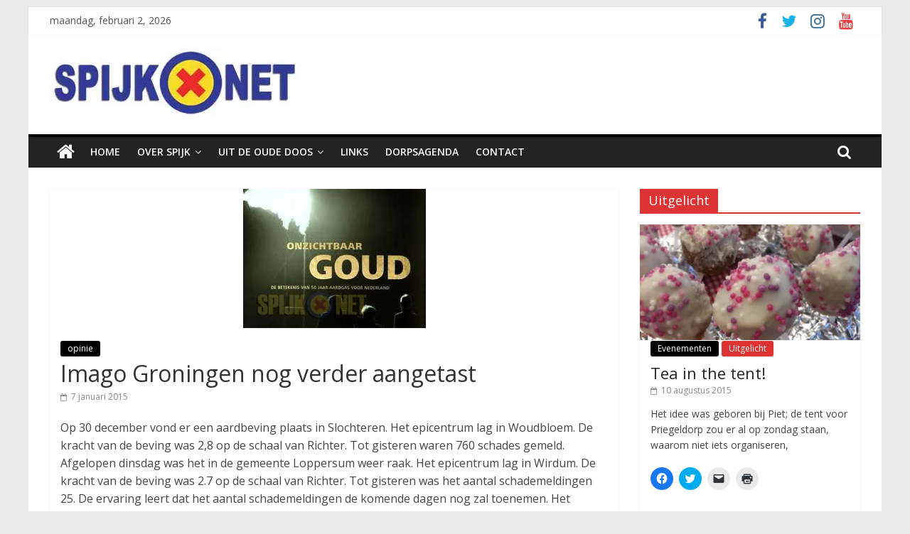

--- FILE ---
content_type: text/html; charset=UTF-8
request_url: https://www.spijk.net/2015/01/imago-groningen-nog-verder-aangetast/
body_size: 25881
content:
<!DOCTYPE html>
<html lang="nl-NL">
<head>
			<meta charset="UTF-8" />
		<meta name="viewport" content="width=device-width, initial-scale=1">
		<link rel="profile" href="https://gmpg.org/xfn/11" />
		<meta name='robots' content='index, follow, max-image-preview:large, max-snippet:-1, max-video-preview:-1' />

	<!-- This site is optimized with the Yoast SEO plugin v20.12 - https://yoast.com/wordpress/plugins/seo/ -->
	<title>Imago Groningen nog verder aangetast - Digitaal Portaal van Spijk (gn)</title>
	<meta name="description" content="Digitaal Portaal van Spijk (gn) is een website voor en door inwoners van Spijk en omgeving." />
	<link rel="canonical" href="https://www.spijk.net/2015/01/imago-groningen-nog-verder-aangetast/" />
	<meta property="og:locale" content="nl_NL" />
	<meta property="og:type" content="article" />
	<meta property="og:title" content="Imago Groningen nog verder aangetast - Digitaal Portaal van Spijk (gn)" />
	<meta property="og:description" content="Digitaal Portaal van Spijk (gn) is een website voor en door inwoners van Spijk en omgeving." />
	<meta property="og:url" content="https://www.spijk.net/2015/01/imago-groningen-nog-verder-aangetast/" />
	<meta property="og:site_name" content="Digitaal Portaal van Spijk (gn)" />
	<meta property="article:published_time" content="2015-01-07T13:12:01+00:00" />
	<meta property="og:image" content="https://i0.wp.com/www.spijk.net/wp-content/uploads/2015/01/aardgas.jpg?fit=257%2C196&ssl=1" />
	<meta property="og:image:width" content="257" />
	<meta property="og:image:height" content="196" />
	<meta property="og:image:type" content="image/jpeg" />
	<meta name="author" content="redactie" />
	<meta name="twitter:card" content="summary_large_image" />
	<meta name="twitter:creator" content="@SPIJK_NET" />
	<meta name="twitter:site" content="@SPIJK_NET" />
	<meta name="twitter:label1" content="Geschreven door" />
	<meta name="twitter:data1" content="redactie" />
	<meta name="twitter:label2" content="Geschatte leestijd" />
	<meta name="twitter:data2" content="2 minuten" />
	<script type="application/ld+json" class="yoast-schema-graph">{"@context":"https://schema.org","@graph":[{"@type":"Article","@id":"https://www.spijk.net/2015/01/imago-groningen-nog-verder-aangetast/#article","isPartOf":{"@id":"https://www.spijk.net/2015/01/imago-groningen-nog-verder-aangetast/"},"author":{"name":"redactie","@id":"https://www.spijk.net/#/schema/person/611caaa146408d199c7ebbe90e88f2d9"},"headline":"Imago Groningen nog verder aangetast","datePublished":"2015-01-07T13:12:01+00:00","dateModified":"2015-01-07T13:12:01+00:00","mainEntityOfPage":{"@id":"https://www.spijk.net/2015/01/imago-groningen-nog-verder-aangetast/"},"wordCount":364,"publisher":{"@id":"https://www.spijk.net/#/schema/person/8fb45344e10b4cebce9e8ea72dd44a82"},"image":{"@id":"https://www.spijk.net/2015/01/imago-groningen-nog-verder-aangetast/#primaryimage"},"thumbnailUrl":"https://i0.wp.com/www.spijk.net/wp-content/uploads/2015/01/aardgas.jpg?fit=257%2C196&ssl=1","articleSection":["opinie"],"inLanguage":"nl-NL"},{"@type":"WebPage","@id":"https://www.spijk.net/2015/01/imago-groningen-nog-verder-aangetast/","url":"https://www.spijk.net/2015/01/imago-groningen-nog-verder-aangetast/","name":"Imago Groningen nog verder aangetast - Digitaal Portaal van Spijk (gn)","isPartOf":{"@id":"https://www.spijk.net/#website"},"primaryImageOfPage":{"@id":"https://www.spijk.net/2015/01/imago-groningen-nog-verder-aangetast/#primaryimage"},"image":{"@id":"https://www.spijk.net/2015/01/imago-groningen-nog-verder-aangetast/#primaryimage"},"thumbnailUrl":"https://i0.wp.com/www.spijk.net/wp-content/uploads/2015/01/aardgas.jpg?fit=257%2C196&ssl=1","datePublished":"2015-01-07T13:12:01+00:00","dateModified":"2015-01-07T13:12:01+00:00","description":"Digitaal Portaal van Spijk (gn) is een website voor en door inwoners van Spijk en omgeving.","breadcrumb":{"@id":"https://www.spijk.net/2015/01/imago-groningen-nog-verder-aangetast/#breadcrumb"},"inLanguage":"nl-NL","potentialAction":[{"@type":"ReadAction","target":["https://www.spijk.net/2015/01/imago-groningen-nog-verder-aangetast/"]}]},{"@type":"ImageObject","inLanguage":"nl-NL","@id":"https://www.spijk.net/2015/01/imago-groningen-nog-verder-aangetast/#primaryimage","url":"https://i0.wp.com/www.spijk.net/wp-content/uploads/2015/01/aardgas.jpg?fit=257%2C196&ssl=1","contentUrl":"https://i0.wp.com/www.spijk.net/wp-content/uploads/2015/01/aardgas.jpg?fit=257%2C196&ssl=1","width":257,"height":196},{"@type":"BreadcrumbList","@id":"https://www.spijk.net/2015/01/imago-groningen-nog-verder-aangetast/#breadcrumb","itemListElement":[{"@type":"ListItem","position":1,"name":"Home","item":"https://www.spijk.net/"},{"@type":"ListItem","position":2,"name":"Imago Groningen nog verder aangetast"}]},{"@type":"WebSite","@id":"https://www.spijk.net/#website","url":"https://www.spijk.net/","name":"Digitaal Portaal van Spijk (gn)","description":"","publisher":{"@id":"https://www.spijk.net/#/schema/person/8fb45344e10b4cebce9e8ea72dd44a82"},"potentialAction":[{"@type":"SearchAction","target":{"@type":"EntryPoint","urlTemplate":"https://www.spijk.net/?s={search_term_string}"},"query-input":"required name=search_term_string"}],"inLanguage":"nl-NL"},{"@type":["Person","Organization"],"@id":"https://www.spijk.net/#/schema/person/8fb45344e10b4cebce9e8ea72dd44a82","name":"jghaze","image":{"@type":"ImageObject","inLanguage":"nl-NL","@id":"https://www.spijk.net/#/schema/person/image/","url":"https://i0.wp.com/www.spijk.net/wp-content/uploads/2016/12/header_spijk_logo_blue_350.jpg?fit=350%2C96&ssl=1","contentUrl":"https://i0.wp.com/www.spijk.net/wp-content/uploads/2016/12/header_spijk_logo_blue_350.jpg?fit=350%2C96&ssl=1","width":350,"height":96,"caption":"jghaze"},"logo":{"@id":"https://www.spijk.net/#/schema/person/image/"}},{"@type":"Person","@id":"https://www.spijk.net/#/schema/person/611caaa146408d199c7ebbe90e88f2d9","name":"redactie","image":{"@type":"ImageObject","inLanguage":"nl-NL","@id":"https://www.spijk.net/#/schema/person/image/","url":"https://secure.gravatar.com/avatar/3b34a6d430de61f55e906aab04b86559?s=96&d=mm&r=g","contentUrl":"https://secure.gravatar.com/avatar/3b34a6d430de61f55e906aab04b86559?s=96&d=mm&r=g","caption":"redactie"},"sameAs":["https://www.spijk.net"]}]}</script>
	<!-- / Yoast SEO plugin. -->


<link rel='dns-prefetch' href='//secure.gravatar.com' />
<link rel='dns-prefetch' href='//stats.wp.com' />
<link rel='dns-prefetch' href='//fonts.googleapis.com' />
<link rel='dns-prefetch' href='//v0.wordpress.com' />
<link rel='dns-prefetch' href='//i0.wp.com' />
<link rel="alternate" type="application/rss+xml" title="Digitaal Portaal van Spijk (gn) &raquo; feed" href="https://www.spijk.net/feed/" />
<link rel="alternate" type="application/rss+xml" title="Digitaal Portaal van Spijk (gn) &raquo; reactiesfeed" href="https://www.spijk.net/comments/feed/" />
<link rel="alternate" type="text/calendar" title="Digitaal Portaal van Spijk (gn) &raquo; iCal Feed" href="https://www.spijk.net/events/?ical=1" />
<script type="text/javascript">
/* <![CDATA[ */
window._wpemojiSettings = {"baseUrl":"https:\/\/s.w.org\/images\/core\/emoji\/14.0.0\/72x72\/","ext":".png","svgUrl":"https:\/\/s.w.org\/images\/core\/emoji\/14.0.0\/svg\/","svgExt":".svg","source":{"concatemoji":"https:\/\/www.spijk.net\/wp-includes\/js\/wp-emoji-release.min.js?ver=6.4.7"}};
/*! This file is auto-generated */
!function(i,n){var o,s,e;function c(e){try{var t={supportTests:e,timestamp:(new Date).valueOf()};sessionStorage.setItem(o,JSON.stringify(t))}catch(e){}}function p(e,t,n){e.clearRect(0,0,e.canvas.width,e.canvas.height),e.fillText(t,0,0);var t=new Uint32Array(e.getImageData(0,0,e.canvas.width,e.canvas.height).data),r=(e.clearRect(0,0,e.canvas.width,e.canvas.height),e.fillText(n,0,0),new Uint32Array(e.getImageData(0,0,e.canvas.width,e.canvas.height).data));return t.every(function(e,t){return e===r[t]})}function u(e,t,n){switch(t){case"flag":return n(e,"\ud83c\udff3\ufe0f\u200d\u26a7\ufe0f","\ud83c\udff3\ufe0f\u200b\u26a7\ufe0f")?!1:!n(e,"\ud83c\uddfa\ud83c\uddf3","\ud83c\uddfa\u200b\ud83c\uddf3")&&!n(e,"\ud83c\udff4\udb40\udc67\udb40\udc62\udb40\udc65\udb40\udc6e\udb40\udc67\udb40\udc7f","\ud83c\udff4\u200b\udb40\udc67\u200b\udb40\udc62\u200b\udb40\udc65\u200b\udb40\udc6e\u200b\udb40\udc67\u200b\udb40\udc7f");case"emoji":return!n(e,"\ud83e\udef1\ud83c\udffb\u200d\ud83e\udef2\ud83c\udfff","\ud83e\udef1\ud83c\udffb\u200b\ud83e\udef2\ud83c\udfff")}return!1}function f(e,t,n){var r="undefined"!=typeof WorkerGlobalScope&&self instanceof WorkerGlobalScope?new OffscreenCanvas(300,150):i.createElement("canvas"),a=r.getContext("2d",{willReadFrequently:!0}),o=(a.textBaseline="top",a.font="600 32px Arial",{});return e.forEach(function(e){o[e]=t(a,e,n)}),o}function t(e){var t=i.createElement("script");t.src=e,t.defer=!0,i.head.appendChild(t)}"undefined"!=typeof Promise&&(o="wpEmojiSettingsSupports",s=["flag","emoji"],n.supports={everything:!0,everythingExceptFlag:!0},e=new Promise(function(e){i.addEventListener("DOMContentLoaded",e,{once:!0})}),new Promise(function(t){var n=function(){try{var e=JSON.parse(sessionStorage.getItem(o));if("object"==typeof e&&"number"==typeof e.timestamp&&(new Date).valueOf()<e.timestamp+604800&&"object"==typeof e.supportTests)return e.supportTests}catch(e){}return null}();if(!n){if("undefined"!=typeof Worker&&"undefined"!=typeof OffscreenCanvas&&"undefined"!=typeof URL&&URL.createObjectURL&&"undefined"!=typeof Blob)try{var e="postMessage("+f.toString()+"("+[JSON.stringify(s),u.toString(),p.toString()].join(",")+"));",r=new Blob([e],{type:"text/javascript"}),a=new Worker(URL.createObjectURL(r),{name:"wpTestEmojiSupports"});return void(a.onmessage=function(e){c(n=e.data),a.terminate(),t(n)})}catch(e){}c(n=f(s,u,p))}t(n)}).then(function(e){for(var t in e)n.supports[t]=e[t],n.supports.everything=n.supports.everything&&n.supports[t],"flag"!==t&&(n.supports.everythingExceptFlag=n.supports.everythingExceptFlag&&n.supports[t]);n.supports.everythingExceptFlag=n.supports.everythingExceptFlag&&!n.supports.flag,n.DOMReady=!1,n.readyCallback=function(){n.DOMReady=!0}}).then(function(){return e}).then(function(){var e;n.supports.everything||(n.readyCallback(),(e=n.source||{}).concatemoji?t(e.concatemoji):e.wpemoji&&e.twemoji&&(t(e.twemoji),t(e.wpemoji)))}))}((window,document),window._wpemojiSettings);
/* ]]> */
</script>
<link rel='stylesheet' id='cf7ic_style-css' href='https://www.spijk.net/wp-content/plugins/contact-form-7-image-captcha/css/cf7ic-style.css?ver=3.3.7' type='text/css' media='all' />
<style id='wp-emoji-styles-inline-css' type='text/css'>

	img.wp-smiley, img.emoji {
		display: inline !important;
		border: none !important;
		box-shadow: none !important;
		height: 1em !important;
		width: 1em !important;
		margin: 0 0.07em !important;
		vertical-align: -0.1em !important;
		background: none !important;
		padding: 0 !important;
	}
</style>
<link rel='stylesheet' id='wp-block-library-css' href='https://www.spijk.net/wp-includes/css/dist/block-library/style.min.css?ver=6.4.7' type='text/css' media='all' />
<style id='wp-block-library-inline-css' type='text/css'>
.has-text-align-justify{text-align:justify;}
</style>
<style id='wp-block-library-theme-inline-css' type='text/css'>
.wp-block-audio figcaption{color:#555;font-size:13px;text-align:center}.is-dark-theme .wp-block-audio figcaption{color:hsla(0,0%,100%,.65)}.wp-block-audio{margin:0 0 1em}.wp-block-code{border:1px solid #ccc;border-radius:4px;font-family:Menlo,Consolas,monaco,monospace;padding:.8em 1em}.wp-block-embed figcaption{color:#555;font-size:13px;text-align:center}.is-dark-theme .wp-block-embed figcaption{color:hsla(0,0%,100%,.65)}.wp-block-embed{margin:0 0 1em}.blocks-gallery-caption{color:#555;font-size:13px;text-align:center}.is-dark-theme .blocks-gallery-caption{color:hsla(0,0%,100%,.65)}.wp-block-image figcaption{color:#555;font-size:13px;text-align:center}.is-dark-theme .wp-block-image figcaption{color:hsla(0,0%,100%,.65)}.wp-block-image{margin:0 0 1em}.wp-block-pullquote{border-bottom:4px solid;border-top:4px solid;color:currentColor;margin-bottom:1.75em}.wp-block-pullquote cite,.wp-block-pullquote footer,.wp-block-pullquote__citation{color:currentColor;font-size:.8125em;font-style:normal;text-transform:uppercase}.wp-block-quote{border-left:.25em solid;margin:0 0 1.75em;padding-left:1em}.wp-block-quote cite,.wp-block-quote footer{color:currentColor;font-size:.8125em;font-style:normal;position:relative}.wp-block-quote.has-text-align-right{border-left:none;border-right:.25em solid;padding-left:0;padding-right:1em}.wp-block-quote.has-text-align-center{border:none;padding-left:0}.wp-block-quote.is-large,.wp-block-quote.is-style-large,.wp-block-quote.is-style-plain{border:none}.wp-block-search .wp-block-search__label{font-weight:700}.wp-block-search__button{border:1px solid #ccc;padding:.375em .625em}:where(.wp-block-group.has-background){padding:1.25em 2.375em}.wp-block-separator.has-css-opacity{opacity:.4}.wp-block-separator{border:none;border-bottom:2px solid;margin-left:auto;margin-right:auto}.wp-block-separator.has-alpha-channel-opacity{opacity:1}.wp-block-separator:not(.is-style-wide):not(.is-style-dots){width:100px}.wp-block-separator.has-background:not(.is-style-dots){border-bottom:none;height:1px}.wp-block-separator.has-background:not(.is-style-wide):not(.is-style-dots){height:2px}.wp-block-table{margin:0 0 1em}.wp-block-table td,.wp-block-table th{word-break:normal}.wp-block-table figcaption{color:#555;font-size:13px;text-align:center}.is-dark-theme .wp-block-table figcaption{color:hsla(0,0%,100%,.65)}.wp-block-video figcaption{color:#555;font-size:13px;text-align:center}.is-dark-theme .wp-block-video figcaption{color:hsla(0,0%,100%,.65)}.wp-block-video{margin:0 0 1em}.wp-block-template-part.has-background{margin-bottom:0;margin-top:0;padding:1.25em 2.375em}
</style>
<link rel='stylesheet' id='jetpack-videopress-video-block-view-css' href='https://www.spijk.net/wp-content/plugins/jetpack/jetpack_vendor/automattic/jetpack-videopress/build/block-editor/blocks/video/view.css?minify=false&#038;ver=34ae973733627b74a14e' type='text/css' media='all' />
<link rel='stylesheet' id='mediaelement-css' href='https://www.spijk.net/wp-includes/js/mediaelement/mediaelementplayer-legacy.min.css?ver=4.2.17' type='text/css' media='all' />
<link rel='stylesheet' id='wp-mediaelement-css' href='https://www.spijk.net/wp-includes/js/mediaelement/wp-mediaelement.min.css?ver=6.4.7' type='text/css' media='all' />
<style id='classic-theme-styles-inline-css' type='text/css'>
/*! This file is auto-generated */
.wp-block-button__link{color:#fff;background-color:#32373c;border-radius:9999px;box-shadow:none;text-decoration:none;padding:calc(.667em + 2px) calc(1.333em + 2px);font-size:1.125em}.wp-block-file__button{background:#32373c;color:#fff;text-decoration:none}
</style>
<style id='global-styles-inline-css' type='text/css'>
body{--wp--preset--color--black: #000000;--wp--preset--color--cyan-bluish-gray: #abb8c3;--wp--preset--color--white: #ffffff;--wp--preset--color--pale-pink: #f78da7;--wp--preset--color--vivid-red: #cf2e2e;--wp--preset--color--luminous-vivid-orange: #ff6900;--wp--preset--color--luminous-vivid-amber: #fcb900;--wp--preset--color--light-green-cyan: #7bdcb5;--wp--preset--color--vivid-green-cyan: #00d084;--wp--preset--color--pale-cyan-blue: #8ed1fc;--wp--preset--color--vivid-cyan-blue: #0693e3;--wp--preset--color--vivid-purple: #9b51e0;--wp--preset--gradient--vivid-cyan-blue-to-vivid-purple: linear-gradient(135deg,rgba(6,147,227,1) 0%,rgb(155,81,224) 100%);--wp--preset--gradient--light-green-cyan-to-vivid-green-cyan: linear-gradient(135deg,rgb(122,220,180) 0%,rgb(0,208,130) 100%);--wp--preset--gradient--luminous-vivid-amber-to-luminous-vivid-orange: linear-gradient(135deg,rgba(252,185,0,1) 0%,rgba(255,105,0,1) 100%);--wp--preset--gradient--luminous-vivid-orange-to-vivid-red: linear-gradient(135deg,rgba(255,105,0,1) 0%,rgb(207,46,46) 100%);--wp--preset--gradient--very-light-gray-to-cyan-bluish-gray: linear-gradient(135deg,rgb(238,238,238) 0%,rgb(169,184,195) 100%);--wp--preset--gradient--cool-to-warm-spectrum: linear-gradient(135deg,rgb(74,234,220) 0%,rgb(151,120,209) 20%,rgb(207,42,186) 40%,rgb(238,44,130) 60%,rgb(251,105,98) 80%,rgb(254,248,76) 100%);--wp--preset--gradient--blush-light-purple: linear-gradient(135deg,rgb(255,206,236) 0%,rgb(152,150,240) 100%);--wp--preset--gradient--blush-bordeaux: linear-gradient(135deg,rgb(254,205,165) 0%,rgb(254,45,45) 50%,rgb(107,0,62) 100%);--wp--preset--gradient--luminous-dusk: linear-gradient(135deg,rgb(255,203,112) 0%,rgb(199,81,192) 50%,rgb(65,88,208) 100%);--wp--preset--gradient--pale-ocean: linear-gradient(135deg,rgb(255,245,203) 0%,rgb(182,227,212) 50%,rgb(51,167,181) 100%);--wp--preset--gradient--electric-grass: linear-gradient(135deg,rgb(202,248,128) 0%,rgb(113,206,126) 100%);--wp--preset--gradient--midnight: linear-gradient(135deg,rgb(2,3,129) 0%,rgb(40,116,252) 100%);--wp--preset--font-size--small: 13px;--wp--preset--font-size--medium: 20px;--wp--preset--font-size--large: 36px;--wp--preset--font-size--x-large: 42px;--wp--preset--spacing--20: 0.44rem;--wp--preset--spacing--30: 0.67rem;--wp--preset--spacing--40: 1rem;--wp--preset--spacing--50: 1.5rem;--wp--preset--spacing--60: 2.25rem;--wp--preset--spacing--70: 3.38rem;--wp--preset--spacing--80: 5.06rem;--wp--preset--shadow--natural: 6px 6px 9px rgba(0, 0, 0, 0.2);--wp--preset--shadow--deep: 12px 12px 50px rgba(0, 0, 0, 0.4);--wp--preset--shadow--sharp: 6px 6px 0px rgba(0, 0, 0, 0.2);--wp--preset--shadow--outlined: 6px 6px 0px -3px rgba(255, 255, 255, 1), 6px 6px rgba(0, 0, 0, 1);--wp--preset--shadow--crisp: 6px 6px 0px rgba(0, 0, 0, 1);}:where(.is-layout-flex){gap: 0.5em;}:where(.is-layout-grid){gap: 0.5em;}body .is-layout-flow > .alignleft{float: left;margin-inline-start: 0;margin-inline-end: 2em;}body .is-layout-flow > .alignright{float: right;margin-inline-start: 2em;margin-inline-end: 0;}body .is-layout-flow > .aligncenter{margin-left: auto !important;margin-right: auto !important;}body .is-layout-constrained > .alignleft{float: left;margin-inline-start: 0;margin-inline-end: 2em;}body .is-layout-constrained > .alignright{float: right;margin-inline-start: 2em;margin-inline-end: 0;}body .is-layout-constrained > .aligncenter{margin-left: auto !important;margin-right: auto !important;}body .is-layout-constrained > :where(:not(.alignleft):not(.alignright):not(.alignfull)){max-width: var(--wp--style--global--content-size);margin-left: auto !important;margin-right: auto !important;}body .is-layout-constrained > .alignwide{max-width: var(--wp--style--global--wide-size);}body .is-layout-flex{display: flex;}body .is-layout-flex{flex-wrap: wrap;align-items: center;}body .is-layout-flex > *{margin: 0;}body .is-layout-grid{display: grid;}body .is-layout-grid > *{margin: 0;}:where(.wp-block-columns.is-layout-flex){gap: 2em;}:where(.wp-block-columns.is-layout-grid){gap: 2em;}:where(.wp-block-post-template.is-layout-flex){gap: 1.25em;}:where(.wp-block-post-template.is-layout-grid){gap: 1.25em;}.has-black-color{color: var(--wp--preset--color--black) !important;}.has-cyan-bluish-gray-color{color: var(--wp--preset--color--cyan-bluish-gray) !important;}.has-white-color{color: var(--wp--preset--color--white) !important;}.has-pale-pink-color{color: var(--wp--preset--color--pale-pink) !important;}.has-vivid-red-color{color: var(--wp--preset--color--vivid-red) !important;}.has-luminous-vivid-orange-color{color: var(--wp--preset--color--luminous-vivid-orange) !important;}.has-luminous-vivid-amber-color{color: var(--wp--preset--color--luminous-vivid-amber) !important;}.has-light-green-cyan-color{color: var(--wp--preset--color--light-green-cyan) !important;}.has-vivid-green-cyan-color{color: var(--wp--preset--color--vivid-green-cyan) !important;}.has-pale-cyan-blue-color{color: var(--wp--preset--color--pale-cyan-blue) !important;}.has-vivid-cyan-blue-color{color: var(--wp--preset--color--vivid-cyan-blue) !important;}.has-vivid-purple-color{color: var(--wp--preset--color--vivid-purple) !important;}.has-black-background-color{background-color: var(--wp--preset--color--black) !important;}.has-cyan-bluish-gray-background-color{background-color: var(--wp--preset--color--cyan-bluish-gray) !important;}.has-white-background-color{background-color: var(--wp--preset--color--white) !important;}.has-pale-pink-background-color{background-color: var(--wp--preset--color--pale-pink) !important;}.has-vivid-red-background-color{background-color: var(--wp--preset--color--vivid-red) !important;}.has-luminous-vivid-orange-background-color{background-color: var(--wp--preset--color--luminous-vivid-orange) !important;}.has-luminous-vivid-amber-background-color{background-color: var(--wp--preset--color--luminous-vivid-amber) !important;}.has-light-green-cyan-background-color{background-color: var(--wp--preset--color--light-green-cyan) !important;}.has-vivid-green-cyan-background-color{background-color: var(--wp--preset--color--vivid-green-cyan) !important;}.has-pale-cyan-blue-background-color{background-color: var(--wp--preset--color--pale-cyan-blue) !important;}.has-vivid-cyan-blue-background-color{background-color: var(--wp--preset--color--vivid-cyan-blue) !important;}.has-vivid-purple-background-color{background-color: var(--wp--preset--color--vivid-purple) !important;}.has-black-border-color{border-color: var(--wp--preset--color--black) !important;}.has-cyan-bluish-gray-border-color{border-color: var(--wp--preset--color--cyan-bluish-gray) !important;}.has-white-border-color{border-color: var(--wp--preset--color--white) !important;}.has-pale-pink-border-color{border-color: var(--wp--preset--color--pale-pink) !important;}.has-vivid-red-border-color{border-color: var(--wp--preset--color--vivid-red) !important;}.has-luminous-vivid-orange-border-color{border-color: var(--wp--preset--color--luminous-vivid-orange) !important;}.has-luminous-vivid-amber-border-color{border-color: var(--wp--preset--color--luminous-vivid-amber) !important;}.has-light-green-cyan-border-color{border-color: var(--wp--preset--color--light-green-cyan) !important;}.has-vivid-green-cyan-border-color{border-color: var(--wp--preset--color--vivid-green-cyan) !important;}.has-pale-cyan-blue-border-color{border-color: var(--wp--preset--color--pale-cyan-blue) !important;}.has-vivid-cyan-blue-border-color{border-color: var(--wp--preset--color--vivid-cyan-blue) !important;}.has-vivid-purple-border-color{border-color: var(--wp--preset--color--vivid-purple) !important;}.has-vivid-cyan-blue-to-vivid-purple-gradient-background{background: var(--wp--preset--gradient--vivid-cyan-blue-to-vivid-purple) !important;}.has-light-green-cyan-to-vivid-green-cyan-gradient-background{background: var(--wp--preset--gradient--light-green-cyan-to-vivid-green-cyan) !important;}.has-luminous-vivid-amber-to-luminous-vivid-orange-gradient-background{background: var(--wp--preset--gradient--luminous-vivid-amber-to-luminous-vivid-orange) !important;}.has-luminous-vivid-orange-to-vivid-red-gradient-background{background: var(--wp--preset--gradient--luminous-vivid-orange-to-vivid-red) !important;}.has-very-light-gray-to-cyan-bluish-gray-gradient-background{background: var(--wp--preset--gradient--very-light-gray-to-cyan-bluish-gray) !important;}.has-cool-to-warm-spectrum-gradient-background{background: var(--wp--preset--gradient--cool-to-warm-spectrum) !important;}.has-blush-light-purple-gradient-background{background: var(--wp--preset--gradient--blush-light-purple) !important;}.has-blush-bordeaux-gradient-background{background: var(--wp--preset--gradient--blush-bordeaux) !important;}.has-luminous-dusk-gradient-background{background: var(--wp--preset--gradient--luminous-dusk) !important;}.has-pale-ocean-gradient-background{background: var(--wp--preset--gradient--pale-ocean) !important;}.has-electric-grass-gradient-background{background: var(--wp--preset--gradient--electric-grass) !important;}.has-midnight-gradient-background{background: var(--wp--preset--gradient--midnight) !important;}.has-small-font-size{font-size: var(--wp--preset--font-size--small) !important;}.has-medium-font-size{font-size: var(--wp--preset--font-size--medium) !important;}.has-large-font-size{font-size: var(--wp--preset--font-size--large) !important;}.has-x-large-font-size{font-size: var(--wp--preset--font-size--x-large) !important;}
.wp-block-navigation a:where(:not(.wp-element-button)){color: inherit;}
:where(.wp-block-post-template.is-layout-flex){gap: 1.25em;}:where(.wp-block-post-template.is-layout-grid){gap: 1.25em;}
:where(.wp-block-columns.is-layout-flex){gap: 2em;}:where(.wp-block-columns.is-layout-grid){gap: 2em;}
.wp-block-pullquote{font-size: 1.5em;line-height: 1.6;}
</style>
<link rel='stylesheet' id='contact-form-7-css' href='https://www.spijk.net/wp-content/plugins/contact-form-7/includes/css/styles.css?ver=5.7.7' type='text/css' media='all' />
<link rel='stylesheet' id='wp-polls-css' href='https://www.spijk.net/wp-content/plugins/wp-polls/polls-css.css?ver=2.77.2' type='text/css' media='all' />
<style id='wp-polls-inline-css' type='text/css'>
.wp-polls .pollbar {
	margin: 1px;
	font-size: 8px;
	line-height: 10px;
	height: 10px;
	background: #13d55f;
	border: 1px solid #c8c8c8;
}

</style>
<link rel='stylesheet' id='colormag_style-css' href='https://www.spijk.net/wp-content/themes/colormag-pro/style.css?ver=3.2.3' type='text/css' media='all' />
<style id='colormag_style-inline-css' type='text/css'>
.colormag-button, blockquote, button, input[type=reset], input[type=button], input[type=submit], .home-icon.front_page_on, .main-navigation a:hover, .main-navigation ul li ul li a:hover, .main-navigation ul li ul li:hover>a, .main-navigation ul li.current-menu-ancestor>a, .main-navigation ul li.current-menu-item ul li a:hover, .main-navigation ul li.current-menu-item>a, .main-navigation ul li.current_page_ancestor>a, .main-navigation ul li.current_page_item>a, .main-navigation ul li:hover>a, .main-small-navigation li a:hover, .site-header .menu-toggle:hover, #masthead.colormag-header-classic .main-navigation ul ul.sub-menu li:hover > a, #masthead.colormag-header-classic .main-navigation ul ul.sub-menu li.current-menu-ancestor > a, #masthead.colormag-header-classic .main-navigation ul ul.sub-menu li.current-menu-item > a, #masthead.colormag-header-clean #site-navigation .menu-toggle:hover, #masthead.colormag-header-clean #site-navigation.main-small-navigation .menu-toggle, #masthead.colormag-header-classic #site-navigation.main-small-navigation .menu-toggle, #masthead .main-small-navigation li:hover > a, #masthead .main-small-navigation li.current-page-ancestor > a, #masthead .main-small-navigation li.current-menu-ancestor > a, #masthead .main-small-navigation li.current-page-item > a, #masthead .main-small-navigation li.current-menu-item > a, #masthead.colormag-header-classic #site-navigation .menu-toggle:hover, .main-navigation ul li.focus > a, #masthead.colormag-header-classic .main-navigation ul ul.sub-menu li.focus > a, .main-small-navigation .current-menu-item>a, .main-small-navigation .current_page_item>a, #masthead.colormag-header-clean .main-small-navigation li:hover > a, #masthead.colormag-header-clean .main-small-navigation li.current-page-ancestor > a, #masthead.colormag-header-clean .main-small-navigation li.current-menu-ancestor > a, #masthead.colormag-header-clean .main-small-navigation li.current-page-item > a, #masthead.colormag-header-clean .main-small-navigation li.current-menu-item > a, #main .breaking-news-latest, .fa.search-top:hover, .widget_featured_posts .article-content .above-entry-meta .cat-links a, .widget_call_to_action .btn--primary, .colormag-footer--classic .footer-widgets-area .widget-title span::before, .colormag-footer--classic-bordered .footer-widgets-area .widget-title span::before, .widget_featured_posts .widget-title span, .widget_featured_slider .slide-content .above-entry-meta .cat-links a, .widget_highlighted_posts .article-content .above-entry-meta .cat-links a, .category-slide-next, .category-slide-prev, .slide-next, .slide-prev, .tabbed-widget ul li, #content .wp-pagenavi .current,#content .wp-pagenavi a:hover, #secondary .widget-title span,#content .post .article-content .above-entry-meta .cat-links a, .page-header .page-title span, .entry-meta .post-format i, .format-link, .more-link, .infinite-scroll .tg-infinite-scroll, .no-more-post-text, .pagination span, .comments-area .comment-author-link span, .footer-widgets-area .widget-title span, .advertisement_above_footer .widget-title span, .sub-toggle, .error, #primary .widget-title span, .related-posts-wrapper.style-three .article-content .entry-title a:hover:before, .widget_slider_area .widget-title span, .widget_beside_slider .widget-title span, .top-full-width-sidebar .widget-title span, .wp-block-quote, .wp-block-quote.is-style-large, .wp-block-quote.has-text-align-right, .page-numbers .current{background-color:#000000;}a, #masthead .main-small-navigation li:hover > .sub-toggle i, #masthead .main-small-navigation li.current-page-ancestor > .sub-toggle i, #masthead .main-small-navigation li.current-menu-ancestor > .sub-toggle i, #masthead .main-small-navigation li.current-page-item > .sub-toggle i, #masthead .main-small-navigation li.current-menu-item > .sub-toggle i, #masthead.colormag-header-classic #site-navigation .fa.search-top:hover, #masthead.colormag-header-classic #site-navigation.main-small-navigation .random-post a:hover .fa-random, #masthead.colormag-header-classic #site-navigation.main-navigation .random-post a:hover .fa-random, #masthead.colormag-header-classic .breaking-news .newsticker a:hover, .dark-skin #masthead.colormag-header-classic #site-navigation.main-navigation .home-icon:hover .fa, #masthead.colormag-header-classic .main-navigation .home-icon a:hover .fa, .byline a:hover, .comments a:hover, .edit-link a:hover, .posted-on a:hover, .social-links:not(.search-random-icons-container .social-links) i.fa:hover, .tag-links a:hover, #masthead.colormag-header-clean .social-links li:hover i.fa, #masthead.colormag-header-classic .social-links li:hover i.fa, #masthead.colormag-header-clean .breaking-news .newsticker a:hover, .widget_featured_posts .article-content .entry-title a:hover, .widget_featured_slider .slide-content .below-entry-meta .byline a:hover, .widget_featured_slider .slide-content .below-entry-meta .comments a:hover, .widget_featured_slider .slide-content .below-entry-meta .posted-on a:hover, .widget_featured_slider .slide-content .entry-title a:hover, .widget_block_picture_news.widget_featured_posts .article-content .entry-title a:hover, .widget_highlighted_posts .article-content .below-entry-meta .byline a:hover, .widget_highlighted_posts .article-content .below-entry-meta .comments a:hover, .widget_highlighted_posts .article-content .below-entry-meta .posted-on a:hover, .widget_highlighted_posts .article-content .entry-title a:hover, i.fa-arrow-up, i.fa-arrow-down, #site-title a, #content .post .article-content .entry-title a:hover, .entry-meta .byline i, .entry-meta .cat-links i, .entry-meta a, .post .entry-title a:hover, .search .entry-title a:hover, .entry-meta .comments-link a:hover, .entry-meta .edit-link a:hover, .entry-meta .posted-on a:hover, .entry-meta .tag-links a:hover, .single #content .tags a:hover, .count, .next a:hover, .previous a:hover, .related-posts-main-title .fa, .single-related-posts .article-content .entry-title a:hover, .pagination a span:hover, #content .comments-area a.comment-edit-link:hover, #content .comments-area a.comment-permalink:hover, #content .comments-area article header cite a:hover, .comments-area .comment-author-link a:hover, .comment .comment-reply-link:hover, .nav-next a, .nav-previous a, #colophon .footer-menu ul li a:hover, .footer-widgets-area a:hover, a#scroll-up i, .main-small-navigation li.current-menu-item > .sub-toggle i, .num-404, .related-posts-wrapper-flyout .entry-title a:hover, .human-diff-time .human-diff-time-display:hover{color:#000000;}#site-navigation{border-top-color:#000000;}#masthead.colormag-header-classic .main-navigation ul ul.sub-menu li:hover, #masthead.colormag-header-classic .main-navigation ul ul.sub-menu li.current-menu-ancestor, #masthead.colormag-header-classic .main-navigation ul ul.sub-menu li.current-menu-item, #masthead.colormag-header-classic #site-navigation .menu-toggle:hover, #masthead.colormag-header-classic #site-navigation.main-small-navigation .menu-toggle, #masthead.colormag-header-classic .main-navigation ul > li:hover > a, #masthead.colormag-header-classic .main-navigation ul > li.current-menu-item > a, #masthead.colormag-header-classic .main-navigation ul > li.current-menu-ancestor > a, #masthead.colormag-header-classic .main-navigation ul li.focus > a, .pagination a span:hover{border-color:#000000;}.widget_featured_posts .widget-title, #secondary .widget-title, #tertiary .widget-title, .page-header .page-title, .footer-widgets-area .widget-title, .advertisement_above_footer .widget-title, #primary .widget-title, .widget_slider_area .widget-title, .widget_beside_slider .widget-title, .top-full-width-sidebar .widget-title{border-bottom-color:#000000;}
</style>
<link rel='stylesheet' id='colormag-fontawesome-css' href='https://www.spijk.net/wp-content/themes/colormag-pro/fontawesome/css/font-awesome.min.css?ver=3.2.3' type='text/css' media='all' />
<link rel='stylesheet' id='colormag_googlefonts-css' href='//fonts.googleapis.com/css?family=Open+Sans%3A600%2Cregular&#038;subset=latin&#038;1&#038;display=swap&#038;ver=3.2.3' type='text/css' media='all' />
<style id='akismet-widget-style-inline-css' type='text/css'>

			.a-stats {
				--akismet-color-mid-green: #357b49;
				--akismet-color-white: #fff;
				--akismet-color-light-grey: #f6f7f7;

				max-width: 350px;
				width: auto;
			}

			.a-stats * {
				all: unset;
				box-sizing: border-box;
			}

			.a-stats strong {
				font-weight: 600;
			}

			.a-stats a.a-stats__link,
			.a-stats a.a-stats__link:visited,
			.a-stats a.a-stats__link:active {
				background: var(--akismet-color-mid-green);
				border: none;
				box-shadow: none;
				border-radius: 8px;
				color: var(--akismet-color-white);
				cursor: pointer;
				display: block;
				font-family: -apple-system, BlinkMacSystemFont, 'Segoe UI', 'Roboto', 'Oxygen-Sans', 'Ubuntu', 'Cantarell', 'Helvetica Neue', sans-serif;
				font-weight: 500;
				padding: 12px;
				text-align: center;
				text-decoration: none;
				transition: all 0.2s ease;
			}

			/* Extra specificity to deal with TwentyTwentyOne focus style */
			.widget .a-stats a.a-stats__link:focus {
				background: var(--akismet-color-mid-green);
				color: var(--akismet-color-white);
				text-decoration: none;
			}

			.a-stats a.a-stats__link:hover {
				filter: brightness(110%);
				box-shadow: 0 4px 12px rgba(0, 0, 0, 0.06), 0 0 2px rgba(0, 0, 0, 0.16);
			}

			.a-stats .count {
				color: var(--akismet-color-white);
				display: block;
				font-size: 1.5em;
				line-height: 1.4;
				padding: 0 13px;
				white-space: nowrap;
			}
		
</style>
<style id='jetpack_facebook_likebox-inline-css' type='text/css'>
.widget_facebook_likebox {
	overflow: hidden;
}

</style>
<link rel='stylesheet' id='slb_core-css' href='https://www.spijk.net/wp-content/plugins/simple-lightbox/client/css/app.css?ver=2.9.4' type='text/css' media='all' />
<link rel='stylesheet' id='social-logos-css' href='https://www.spijk.net/wp-content/plugins/jetpack/_inc/social-logos/social-logos.min.css?ver=12.4.1' type='text/css' media='all' />
<link rel='stylesheet' id='jetpack_css-css' href='https://www.spijk.net/wp-content/plugins/jetpack/css/jetpack.css?ver=12.4.1' type='text/css' media='all' />
<script type="text/javascript" src="https://www.spijk.net/wp-includes/js/jquery/jquery.min.js?ver=3.7.1" id="jquery-core-js"></script>
<script type="text/javascript" src="https://www.spijk.net/wp-includes/js/jquery/jquery-migrate.min.js?ver=3.4.1" id="jquery-migrate-js"></script>
<!--[if lte IE 8]>
<script type="text/javascript" src="https://www.spijk.net/wp-content/themes/colormag-pro/js/html5shiv.min.js?ver=3.2.3" id="html5-js"></script>
<![endif]-->
<link rel="https://api.w.org/" href="https://www.spijk.net/wp-json/" /><link rel="alternate" type="application/json" href="https://www.spijk.net/wp-json/wp/v2/posts/17665" /><link rel="EditURI" type="application/rsd+xml" title="RSD" href="https://www.spijk.net/xmlrpc.php?rsd" />
<meta name="generator" content="WordPress 6.4.7" />
<link rel='shortlink' href='https://wp.me/p2SRs9-4AV' />
<link rel="alternate" type="application/json+oembed" href="https://www.spijk.net/wp-json/oembed/1.0/embed?url=https%3A%2F%2Fwww.spijk.net%2F2015%2F01%2Fimago-groningen-nog-verder-aangetast%2F" />
<link rel="alternate" type="text/xml+oembed" href="https://www.spijk.net/wp-json/oembed/1.0/embed?url=https%3A%2F%2Fwww.spijk.net%2F2015%2F01%2Fimago-groningen-nog-verder-aangetast%2F&#038;format=xml" />
<meta name="tec-api-version" content="v1"><meta name="tec-api-origin" content="https://www.spijk.net"><link rel="alternate" href="https://www.spijk.net/wp-json/tribe/events/v1/" />	<style>img#wpstats{display:none}</style>
		<style type="text/css" id="wp-custom-css">#content .post .article-content .below-entry-meta .post-views {
  display: none;
}


#content .post .article-content .below-entry-meta .author {
  display: none;
}



#content .post .article-content .below-entry-meta .comments {
  display: none;
}

.related-posts .comments {
  display: none;
}

.single-post .comments {
  display: none;
}

.single-post .author {
  display: none;
}

.home .widget .comments{
  display: none;
}
.home .widget .author{
  display: none;
}



/*
	CSS gemigreerd vanuit Jetpack:
*/

/*
Welkom bij aangepaste CSS!

Om te zien hoe CSS in elkaar steekt, ga je naar http://wp.me/PEmnE-Bt
*/
th, td {
	border: medium none;
}

/*
	CSS gemigreerd vanuit Jetpack:
*/

/*
Welkom bij aangepaste CSS!

Om te zien hoe CSS in elkaar steekt, ga je naar http://wp.me/PEmnE-Bt
*/
th, td {
	border: medium none;
}</style></head>

<body data-rsssl=1 class="post-template-default single single-post postid-17665 single-format-standard wp-custom-logo wp-embed-responsive tribe-no-js  box-layout">

		<div id="page" class="hfeed site">
				<a class="skip-link screen-reader-text" href="#main">Spring naar inhoud</a>
				<header id="masthead" class="site-header clearfix ">
				<div id="header-text-nav-container" class="clearfix">
					<div class="news-bar">
				<div class="inner-wrap clearfix">
					<div class="tg-new-bar__one clearfix">
						
		<div class="date-in-header">
			maandag, februari 2, 2026		</div>

							</div>

					<div class="tg-new-bar__two clearfix">
						
		<div class="social-links clearfix">
			<ul>
				<li><a href="https://www.facebook.com/spijk.net" target="_blank"><i class="fa fa-facebook"></i></a></li><li><a href="https://x.com/SPIJK_NET" target="_blank"><i class="fa fa-twitter"></i></a></li><li><a href="http://www.instagram.com/spijknet" target="_blank"><i class="fa fa-instagram"></i></a></li><li><a href="https://www.youtube.com/@spijknet5037" target="_blank"><i class="fa fa-youtube"></i></a></li>			</ul>
		</div><!-- .social-links -->
							</div>
				</div>
			</div>

		
		<div class="inner-wrap">
			<div id="header-text-nav-wrap" class="clearfix">

				<div id="header-left-section">
											<div id="header-logo-image">
							<a href="https://www.spijk.net/" class="custom-logo-link" rel="home"><img width="350" height="96" src="https://i0.wp.com/www.spijk.net/wp-content/uploads/2016/12/header_spijk_logo_blue_350.jpg?fit=350%2C96&amp;ssl=1" class="custom-logo" alt="Digitaal Portaal van Spijk (gn)" decoding="async" srcset="" sizes="(max-width: 350px) 100vw, 350px" /></a>						</div><!-- #header-logo-image -->
						
					<div id="header-text" class="screen-reader-text">
													<h3 id="site-title">
								<a href="https://www.spijk.net/" title="Digitaal Portaal van Spijk (gn)" rel="home">Digitaal Portaal van Spijk (gn)</a>
							</h3>
						
											</div><!-- #header-text -->
				</div><!-- #header-left-section -->

				<div id="header-right-section">
									</div><!-- #header-right-section -->

			</div><!-- #header-text-nav-wrap -->
		</div><!-- .inner-wrap -->

		
			<nav id="site-navigation"
				 class="main-navigation clearfix">
				<div class="inner-wrap clearfix">
					
						<div class="home-icon">
							<a href="https://www.spijk.net/"
							   title="Digitaal Portaal van Spijk (gn)"
							>
								<i class="fa fa-home"></i>
							</a>
						</div>
					
											<div class="search-random-icons-container">
															<div class="top-search-wrap">
									<i class="fa fa-search search-top"></i>
									<div class="search-form-top">
										
<form action="https://www.spijk.net/" class="search-form searchform clearfix" method="get" role="search">

	<div class="search-wrap">
		<input type="search"
		       class="s field"
		       name="s"
		       value=""
		       placeholder="Zoeken"
		/>

		<button class="search-icon" type="submit"></button>
	</div>

</form><!-- .searchform -->
									</div>
								</div>
													</div>
					
					<p class="menu-toggle"></p>
					<div class="menu-primary-container"><ul id="menu-jan" class="menu"><li id="menu-item-784" class="menu-item menu-item-type-custom menu-item-object-custom menu-item-home menu-item-784"><a href="https://www.spijk.net/">Home</a></li>
<li id="menu-item-1635" class="menu-item menu-item-type-post_type menu-item-object-page menu-item-has-children menu-item-1635"><a href="https://www.spijk.net/spijk/">Over Spijk</a>
<ul class="sub-menu">
	<li id="menu-item-1639" class="menu-item menu-item-type-post_type menu-item-object-page menu-item-1639"><a href="https://www.spijk.net/spijk/over-spijk/">Ons dorp</a></li>
	<li id="menu-item-1654" class="menu-item menu-item-type-post_type menu-item-object-page menu-item-1654"><a href="https://www.spijk.net/spijk/wapen-en-vlag/">Wapen en vlag</a></li>
	<li id="menu-item-4487" class="menu-item menu-item-type-post_type menu-item-object-page menu-item-4487"><a href="https://www.spijk.net/spijk/andreaskerk/">Andreaskerk Spijk</a></li>
	<li id="menu-item-7150" class="menu-item menu-item-type-post_type menu-item-object-page menu-item-7150"><a href="https://www.spijk.net/spijk/pelmolen-ceres/">Ceres</a></li>
	<li id="menu-item-52485" class="menu-item menu-item-type-post_type menu-item-object-page menu-item-52485"><a href="https://www.spijk.net/spijk/beelden-spijk/">Beelden Spijk</a></li>
	<li id="menu-item-1653" class="menu-item menu-item-type-post_type menu-item-object-page menu-item-1653"><a href="https://www.spijk.net/spijk/spiekster-laid/">Spiekster laid</a></li>
</ul>
</li>
<li id="menu-item-22237" class="menu-item menu-item-type-post_type menu-item-object-page menu-item-has-children menu-item-22237"><a href="https://www.spijk.net/fotos-ansichten/">Uit de oude doos</a>
<ul class="sub-menu">
	<li id="menu-item-21284" class="menu-item menu-item-type-post_type menu-item-object-page menu-item-21284"><a href="https://www.spijk.net/oude-fotos/">Oude foto’s</a></li>
	<li id="menu-item-22240" class="menu-item menu-item-type-post_type menu-item-object-page menu-item-22240"><a href="https://www.spijk.net/oude-ansichten/">Oude ansichten</a></li>
	<li id="menu-item-24208" class="menu-item menu-item-type-post_type menu-item-object-page menu-item-24208"><a href="https://www.spijk.net/fotos-ansichten/spijk-schoolfotos-basisscholen/">Schoolfoto’s basischolen Spijk</a></li>
	<li id="menu-item-31638" class="menu-item menu-item-type-post_type menu-item-object-page menu-item-31638"><a href="https://www.spijk.net/stoetbomen-door-de-jaren-heen/">Stoetbomen door de jaren heen</a></li>
	<li id="menu-item-24349" class="menu-item menu-item-type-post_type menu-item-object-page menu-item-24349"><a href="https://www.spijk.net/videos/">Video’s</a></li>
</ul>
</li>
<li id="menu-item-21305" class="menu-item menu-item-type-post_type menu-item-object-page menu-item-21305"><a href="https://www.spijk.net/linx/">Links</a></li>
<li id="menu-item-40267" class="menu-item menu-item-type-custom menu-item-object-custom menu-item-40267"><a href="https://www.spijk.net/events/maand/">Dorpsagenda</a></li>
<li id="menu-item-9439" class="menu-item menu-item-type-post_type menu-item-object-page menu-item-9439"><a href="https://www.spijk.net/contact/">Contact</a></li>
</ul></div>
				</div>
			</nav>

				</div><!-- #header-text-nav-container -->
				</header><!-- #masthead -->
				<div id="main" class="clearfix">
				<div class="inner-wrap clearfix">
		
	
	<div id="primary">
		<div id="content" class="clearfix ">

			
<article id="post-17665" class="post-17665 post type-post status-publish format-standard has-post-thumbnail hentry category-opinie">
	
	
				<div class="featured-image">
				<img width="257" height="196" src="https://i0.wp.com/www.spijk.net/wp-content/uploads/2015/01/aardgas.jpg?resize=257%2C196&amp;ssl=1" class="attachment-colormag-featured-image size-colormag-featured-image wp-post-image" alt="" decoding="async" fetchpriority="high" />			</div>

			
	<div class="article-content clearfix">

		<div class="above-entry-meta"><span class="cat-links"><a href="https://www.spijk.net/category/algemeen/opinie/"  rel="category tag">opinie</a>&nbsp;</span></div>
			<header class="entry-header">
				<h1 class="entry-title">
					Imago Groningen nog verder aangetast				</h1>
			</header>

			<div class="below-entry-meta ">
			<span class="posted-on"><a href="https://www.spijk.net/2015/01/imago-groningen-nog-verder-aangetast/" title="14:12" rel="bookmark"><i class="fa fa-calendar-o"></i> <time class="entry-date published updated" datetime="2015-01-07T14:12:01+01:00">7 januari 2015</time></a></span>
			<span class="byline">
				<span class="author vcard">
					<i class="fa fa-user"></i>
					<a class="url fn n"
					   href="https://www.spijk.net/author/redactie/"
					   title="redactie"
					>
						redactie					</a>
				</span>
			</span>

			<span class="post-views"><i class="fa fa-eye"></i><span class="total-views">2600 Views</span></span>
			</div>
		<div class="entry-content clearfix">
			<p>Op 30 december vond er een aardbeving plaats in Slochteren. Het epicentrum lag in Woudbloem. De kracht van de beving was 2,8 op de schaal van Richter. Tot gisteren waren 760 schades gemeld.<br />
Afgelopen dinsdag was het in de gemeente Loppersum weer raak. Het epicentrum lag in Wirdum. De kracht van de beving was 2.7 op de schaal van Richter. Tot gisteren was het aantal schademeldingen 25. De ervaring leert dat het aantal schademeldingen de komende dagen nog zal toenemen. Het maandag geopende Centrum voor Veilig Wonen, waar vanaf die datum de schade moet worden gemeld, liet bij monde van de directeur, maandag al weten, dat het centrum op deze manier al met een grote werkachterstand begint. Dat belooft dus weinig goeds voor een snelle schadeafhandeling. </p>
<p>De landelijke media hebben veel aandacht besteed aan de beide aardbevingen. Zowel televisie, radio als kranten berichtten over de gebeurtenissen. Het is een goede zaak dat we een vrije en onafhankelijke pers hebben. Toch heeft de mediabelangstelling ook een keerzijde.</p>
<p>Uit contacten die ik met mensen in de Randstad heb, blijkt mij telkens weer, dat bij hen, het besef over de ernst van de situatie hier, in rap tempo toeneemt. De aardbevingen en de media-aandacht hiervoor, leiden tot een verdere verslechtering van het imago van onze provincie.                                                                                                Neemt  u van mij aan dat er inmiddels geen enkele gepensioneerde is te vinden die zich in Groningen wil vestigen. Ondanks de schoonheid, de rust en de ruimte in onze provincie, hebben wij alle aantrekkelijkheid verloren als gevolg van de aardbevingsproblematiek.<br />
Het wordt nu echt de hoogste tijd dat de NAM, in casu Shell, Exxon Mobil en de Staat, een substantieel compensatieprogramma presenteren voor de bewoners. Het wordt daarnaast belangrijk dat niet goevermentele organisaties in de provincie, de koppen bijeen steken en onverwijld de belangen van de Groningers gaan behartigen.<br />
Hier ligt ook beslist een taak voor de organisatie “Groninger Dorpen’. Het lijkt mij raadzaam dat zij richting geven aan de verenigingen en stichtingen voor dorpsbelangen, zodat deze de bewoners voor kunnen gaan om een vuist te maken tegen de genoemde olieconcerns, de veroorzakers van alle ellende. Voor deze bedrijven prevaleert immers per definitie het belang van de aandeelhouders.</p>
<p>Piet-Jan Schalk                                                                                                              </p>
<div class="sharedaddy sd-sharing-enabled"><div class="robots-nocontent sd-block sd-social sd-social-icon sd-sharing"><div class="sd-content"><ul><li class="share-facebook"><a rel="nofollow noopener noreferrer" data-shared="sharing-facebook-17665" class="share-facebook sd-button share-icon no-text" href="https://www.spijk.net/2015/01/imago-groningen-nog-verder-aangetast/?share=facebook" target="_blank" title="Klik om te delen op Facebook" ><span></span><span class="sharing-screen-reader-text">Klik om te delen op Facebook (Wordt in een nieuw venster geopend)</span></a></li><li class="share-twitter"><a rel="nofollow noopener noreferrer" data-shared="sharing-twitter-17665" class="share-twitter sd-button share-icon no-text" href="https://www.spijk.net/2015/01/imago-groningen-nog-verder-aangetast/?share=twitter" target="_blank" title="Klik om te delen met Twitter" ><span></span><span class="sharing-screen-reader-text">Klik om te delen met Twitter (Wordt in een nieuw venster geopend)</span></a></li><li class="share-email"><a rel="nofollow noopener noreferrer" data-shared="" class="share-email sd-button share-icon no-text" href="mailto:?subject=%5BGedeeld%20bericht%5D%20Imago%20Groningen%20nog%20verder%20aangetast&body=https%3A%2F%2Fwww.spijk.net%2F2015%2F01%2Fimago-groningen-nog-verder-aangetast%2F&share=email" target="_blank" title="Klik om dit te e-mailen naar een vriend" data-email-share-error-title="Heb je een e-mailadres ingesteld?" data-email-share-error-text="Mogelijk is er geen e-mailadres voor je browser ingesteld als je problemen ervaart met delen via e-mail. Het zou kunnen dat je een nieuw e-mailadres voor jezelf moet aanmaken." data-email-share-nonce="6ecfeaacc2" data-email-share-track-url="https://www.spijk.net/2015/01/imago-groningen-nog-verder-aangetast/?share=email"><span></span><span class="sharing-screen-reader-text">Klik om dit te e-mailen naar een vriend (Wordt in een nieuw venster geopend)</span></a></li><li class="share-print"><a rel="nofollow noopener noreferrer" data-shared="" class="share-print sd-button share-icon no-text" href="https://www.spijk.net/2015/01/imago-groningen-nog-verder-aangetast/#print" target="_blank" title="Klik om af te drukken" ><span></span><span class="sharing-screen-reader-text">Klik om af te drukken (Wordt in een nieuw venster geopend)</span></a></li><li class="share-end"></li></ul></div></div></div>		</div>

			</div>

	</article>

			
			<ul class="default-wp-page clearfix">
				<li class="previous"><a href="https://www.spijk.net/2015/01/spijkster-muziekkamer-voor-muziek-en-voor-meer/" rel="prev"><span class="meta-nav">&larr;</span> Spijkster Muziekkamer voor Muziek en voor Meer</a></li>
				<li class="next"><a href="https://www.spijk.net/2015/01/nieuwjaarsvisite-3-januari/" rel="next">Nieuwjaarsvisite 3 januari <span class="meta-nav">&rarr;</span></a></li>
			</ul>

			
	<div class="related-posts-wrapper style-one">

		<h4 class="related-posts-main-title">
			<i class="fa fa-thumbs-up"></i><span>Je zou ook interesse kunnen hebben in</span>
		</h4>

		<div class="related-posts clearfix ">

							<div class="single-related-posts">

											<div class="related-posts-thumbnail">
							<a href="https://www.spijk.net/2014/10/leven-op-een-bevende-aarde/" title="Leven op een bevende aarde">
								<img width="390" height="205" src="https://i0.wp.com/www.spijk.net/wp-content/uploads/2014/10/wike.jpg?resize=390%2C205&amp;ssl=1" class="attachment-colormag-featured-post-medium size-colormag-featured-post-medium wp-post-image" alt="" decoding="async" loading="lazy" />							</a>
						</div>
					
					<div class="article-content">
						<h3 class="entry-title">
							<a href="https://www.spijk.net/2014/10/leven-op-een-bevende-aarde/" rel="bookmark" title="Leven op een bevende aarde">
								Leven op een bevende aarde							</a>
						</h3><!--/.post-title-->

						<div class="below-entry-meta ">
			<span class="posted-on"><a href="https://www.spijk.net/2014/10/leven-op-een-bevende-aarde/" title="13:35" rel="bookmark"><i class="fa fa-calendar-o"></i> <time class="entry-date published updated" datetime="2014-10-22T13:35:07+02:00">22 oktober 2014</time></a></span>
			<span class="byline">
				<span class="author vcard">
					<i class="fa fa-user"></i>
					<a class="url fn n"
					   href="https://www.spijk.net/author/redactie/"
					   title="redactie"
					>
						redactie					</a>
				</span>
			</span>

			
			</div>					</div>

				</div><!--/.related-->
							<div class="single-related-posts">

											<div class="related-posts-thumbnail">
							<a href="https://www.spijk.net/2017/04/niet-vernielen-maar-van-genieten/" title="Niet vernielen maar genieten van de Waddenbank">
								<img width="390" height="205" src="https://i0.wp.com/www.spijk.net/wp-content/uploads/2017/04/Social-Sofa-Verhalenbank.cropped-3.jpg?resize=390%2C205&amp;ssl=1" class="attachment-colormag-featured-post-medium size-colormag-featured-post-medium wp-post-image" alt="" decoding="async" loading="lazy" srcset="https://i0.wp.com/www.spijk.net/wp-content/uploads/2017/04/Social-Sofa-Verhalenbank.cropped-3.jpg?resize=390%2C205&amp;ssl=1 390w, https://i0.wp.com/www.spijk.net/wp-content/uploads/2017/04/Social-Sofa-Verhalenbank.cropped-3.jpg?zoom=2&amp;resize=390%2C205&amp;ssl=1 780w" sizes="(max-width: 390px) 100vw, 390px" />							</a>
						</div>
					
					<div class="article-content">
						<h3 class="entry-title">
							<a href="https://www.spijk.net/2017/04/niet-vernielen-maar-van-genieten/" rel="bookmark" title="Niet vernielen maar genieten van de Waddenbank">
								Niet vernielen maar genieten van de Waddenbank							</a>
						</h3><!--/.post-title-->

						<div class="below-entry-meta ">
			<span class="posted-on"><a href="https://www.spijk.net/2017/04/niet-vernielen-maar-van-genieten/" title="16:51" rel="bookmark"><i class="fa fa-calendar-o"></i> <time class="entry-date published updated" datetime="2017-04-26T16:51:53+02:00">26 april 2017</time></a></span>
			<span class="byline">
				<span class="author vcard">
					<i class="fa fa-user"></i>
					<a class="url fn n"
					   href="https://www.spijk.net/author/redactie/"
					   title="redactie"
					>
						redactie					</a>
				</span>
			</span>

			
			</div>					</div>

				</div><!--/.related-->
							<div class="single-related-posts">

											<div class="related-posts-thumbnail">
							<a href="https://www.spijk.net/2014/03/steunstee/" title="Steunstee">
								<img width="186" height="205" src="https://i0.wp.com/www.spijk.net/wp-content/uploads/2014/03/koert-stulp.jpg?resize=186%2C205&amp;ssl=1" class="attachment-colormag-featured-post-medium size-colormag-featured-post-medium wp-post-image" alt="" decoding="async" loading="lazy" />							</a>
						</div>
					
					<div class="article-content">
						<h3 class="entry-title">
							<a href="https://www.spijk.net/2014/03/steunstee/" rel="bookmark" title="Steunstee">
								Steunstee							</a>
						</h3><!--/.post-title-->

						<div class="below-entry-meta ">
			<span class="posted-on"><a href="https://www.spijk.net/2014/03/steunstee/" title="06:56" rel="bookmark"><i class="fa fa-calendar-o"></i> <time class="entry-date published" datetime="2014-03-16T06:56:33+01:00">16 maart 2014</time><time class="updated" datetime="2014-03-16T14:59:18+01:00">16 maart 2014</time></a></span>
			<span class="byline">
				<span class="author vcard">
					<i class="fa fa-user"></i>
					<a class="url fn n"
					   href="https://www.spijk.net/author/redactie/"
					   title="redactie"
					>
						redactie					</a>
				</span>
			</span>

			
			</div>					</div>

				</div><!--/.related-->
			
		</div><!--/.post-related-->

	</div>

			</div><!-- #content -->
			</div><!-- #primary -->


<div id="secondary">
	
	<aside id="colormag_featured_posts_vertical_widget-4" class="widget widget_featured_posts widget_featured_posts_vertical widget_featured_meta clearfix">
		<h3 class="widget-title" style="border-bottom-color:#dd3333;"><span style="background-color:#dd3333;">Uitgelicht</span></h3><div class="first-post">
			<div class="single-article clearfix">
				<figure><a href="https://www.spijk.net/2015/08/tea-in-the-tent-2/" title="Tea in the tent!"><img width="390" height="205" src="https://i0.wp.com/www.spijk.net/wp-content/uploads/2015/08/High-tea6.jpg?resize=390%2C205&amp;ssl=1" class="attachment-colormag-featured-post-medium size-colormag-featured-post-medium wp-post-image" alt="Tea in the tent!" title="Tea in the tent!" decoding="async" loading="lazy" /></a></figure>
				<div class="article-content">
					<div class="above-entry-meta"><span class="cat-links"><a href="https://www.spijk.net/category/evenementen/"  rel="category tag">Evenementen</a>&nbsp;<a href="https://www.spijk.net/category/uitgelicht/" style="background:#dd3333" rel="category tag">Uitgelicht</a>&nbsp;</span></div><h3 class="entry-title">			<a href="https://www.spijk.net/2015/08/tea-in-the-tent-2/" title="Tea in the tent!">
			Tea in the tent!			</a>
		</h3><div class="below-entry-meta "><span class="posted-on"><a href="https://www.spijk.net/2015/08/tea-in-the-tent-2/" title="11:21" rel="bookmark"><i class="fa fa-calendar-o"></i> <time class="entry-date published" datetime="2015-08-10T11:21:05+02:00">10 augustus 2015</time><time class="updated" datetime="2025-10-23T23:43:14+02:00">23 oktober 2025</time></a></span>
		<span class="byline">
			<span class="author vcard">
				<i class="fa fa-user"></i>
				<a class="url fn n"
				   href="https://www.spijk.net/author/redactie/"
				   title="redactie"
				>
					redactie				</a>
			</span>
		</span>

		
		</div>
											<div class="entry-content">
							<p>Het idee was geboren bij Piet; de tent voor Priegeldorp zou er al op zondag staan, waarom niet iets organiseren,</p>
<div class="sharedaddy sd-sharing-enabled"><div class="robots-nocontent sd-block sd-social sd-social-icon sd-sharing"><div class="sd-content"><ul><li class="share-facebook"><a rel="nofollow noopener noreferrer" data-shared="sharing-facebook-19198" class="share-facebook sd-button share-icon no-text" href="https://www.spijk.net/2015/08/tea-in-the-tent-2/?share=facebook" target="_blank" title="Klik om te delen op Facebook" ><span></span><span class="sharing-screen-reader-text">Klik om te delen op Facebook (Wordt in een nieuw venster geopend)</span></a></li><li class="share-twitter"><a rel="nofollow noopener noreferrer" data-shared="sharing-twitter-19198" class="share-twitter sd-button share-icon no-text" href="https://www.spijk.net/2015/08/tea-in-the-tent-2/?share=twitter" target="_blank" title="Klik om te delen met Twitter" ><span></span><span class="sharing-screen-reader-text">Klik om te delen met Twitter (Wordt in een nieuw venster geopend)</span></a></li><li class="share-email"><a rel="nofollow noopener noreferrer" data-shared="" class="share-email sd-button share-icon no-text" href="mailto:?subject=%5BGedeeld%20bericht%5D%20Tea%20in%20the%20tent%21&body=https%3A%2F%2Fwww.spijk.net%2F2015%2F08%2Ftea-in-the-tent-2%2F&share=email" target="_blank" title="Klik om dit te e-mailen naar een vriend" data-email-share-error-title="Heb je een e-mailadres ingesteld?" data-email-share-error-text="Mogelijk is er geen e-mailadres voor je browser ingesteld als je problemen ervaart met delen via e-mail. Het zou kunnen dat je een nieuw e-mailadres voor jezelf moet aanmaken." data-email-share-nonce="b6d101bcb7" data-email-share-track-url="https://www.spijk.net/2015/08/tea-in-the-tent-2/?share=email"><span></span><span class="sharing-screen-reader-text">Klik om dit te e-mailen naar een vriend (Wordt in een nieuw venster geopend)</span></a></li><li class="share-print"><a rel="nofollow noopener noreferrer" data-shared="" class="share-print sd-button share-icon no-text" href="https://www.spijk.net/2015/08/tea-in-the-tent-2/#print" target="_blank" title="Klik om af te drukken" ><span></span><span class="sharing-screen-reader-text">Klik om af te drukken (Wordt in een nieuw venster geopend)</span></a></li><li class="share-end"></li></ul></div></div></div>						</div>
									</div>
			</div>

			</div></aside><aside id="text-37" class="widget widget_text clearfix">			<div class="textwidget">
</div>
		</aside><div  class="tribe-compatibility-container" >
	<div
		 class="tribe-common tribe-events tribe-events-view tribe-events-view--widget-events-list tribe-events-widget" 		data-js="tribe-events-view"
		data-view-rest-url="https://www.spijk.net/wp-json/tribe/views/v2/html"
		data-view-manage-url="1"
							data-view-breakpoint-pointer="cdd440cf-8c03-4dda-8be4-75a0da498cfe"
			>
		<div class="tribe-events-widget-events-list">

			<script type="application/ld+json">
[{"@context":"http://schema.org","@type":"Event","name":"Spieksters aan toavel","description":"&lt;p&gt;https://www.spijk.net/2026/01/spieksters-aan-toavel-samen-eten-in-spiekhoes/&lt;/p&gt;\\n","url":"https://www.spijk.net/event/spieksters-aan-toavel/","eventAttendanceMode":"https://schema.org/OfflineEventAttendanceMode","eventStatus":"https://schema.org/EventScheduled","startDate":"2026-02-04T17:30:00+01:00","endDate":"2026-02-04T19:00:00+01:00","performer":"Organization"},{"@context":"http://schema.org","@type":"Event","name":"Valentijns Bingo","description":"&lt;p&gt;https://www.spijk.net/2026/01/valentijns-bingo-vv-poolster/&lt;/p&gt;\\n","url":"https://www.spijk.net/event/valentijns-bingo/","eventAttendanceMode":"https://schema.org/OfflineEventAttendanceMode","eventStatus":"https://schema.org/EventScheduled","startDate":"2026-02-06T19:30:00+01:00","endDate":"2026-02-06T22:00:00+01:00","performer":"Organization"},{"@context":"http://schema.org","@type":"Event","name":"Klaverjassen","description":"&lt;p&gt;https://www.spijk.net/2025/08/klaverjasavonden-h-c-de-karper-seizoen-2025-2026/&lt;/p&gt;\\n","url":"https://www.spijk.net/event/klaverjassen-2/","eventAttendanceMode":"https://schema.org/OfflineEventAttendanceMode","eventStatus":"https://schema.org/EventScheduled","startDate":"2026-02-06T19:30:00+01:00","endDate":"2026-02-06T23:00:00+01:00","performer":"Organization"},{"@context":"http://schema.org","@type":"Event","name":"Gebiedsregisseur","description":"&lt;p&gt;https://www.spijk.net/2025/03/gebiedsregisseur-maandelijks-aanwezig-in-spijk-2/&lt;/p&gt;\\n","url":"https://www.spijk.net/event/gebiedsregisseur-2/","eventAttendanceMode":"https://schema.org/OfflineEventAttendanceMode","eventStatus":"https://schema.org/EventScheduled","startDate":"2026-02-10T11:00:00+01:00","endDate":"2026-02-10T12:30:00+01:00","performer":"Organization"},{"@context":"http://schema.org","@type":"Event","name":"Oud papier","description":"&lt;p&gt;https://www.spijk.net/2026/01/oud-papier-info-en-planning-2026/&lt;/p&gt;\\n","url":"https://www.spijk.net/event/oud-papier/","eventAttendanceMode":"https://schema.org/OfflineEventAttendanceMode","eventStatus":"https://schema.org/EventScheduled","startDate":"2026-02-11T18:00:00+01:00","endDate":"2026-02-11T22:00:00+01:00","performer":"Organization"}]
</script>
			<script data-js="tribe-events-view-data" type="application/json">
	{"slug":"widget-events-list","prev_url":"","next_url":"https:\/\/www.spijk.net\/?post_type=tribe_events&eventDisplay=widget-events-list&paged=2","view_class":"Tribe\\Events\\Views\\V2\\Views\\Widgets\\Widget_List_View","view_slug":"widget-events-list","view_label":"View","view":null,"should_manage_url":true,"id":null,"alias-slugs":null,"title":"Imago Groningen nog verder aangetast - Digitaal Portaal van Spijk (gn)","limit":"5","no_upcoming_events":false,"featured_events_only":false,"jsonld_enable":true,"tribe_is_list_widget":false,"admin_fields":{"title":{"label":"Titel:","type":"text","classes":"","dependency":"","id":"widget-tribe-widget-events-list-3-title","name":"widget-tribe-widget-events-list[3][title]","options":[],"placeholder":"","value":null},"limit":{"label":"Tonen:","type":"number","default":5,"min":1,"max":10,"step":1,"classes":"","dependency":"","id":"widget-tribe-widget-events-list-3-limit","name":"widget-tribe-widget-events-list[3][limit]","options":[],"placeholder":"","value":null},"no_upcoming_events":{"label":"Verberg deze widget als er geen aankomende evenementen zijn.","type":"checkbox","classes":"","dependency":"","id":"widget-tribe-widget-events-list-3-no_upcoming_events","name":"widget-tribe-widget-events-list[3][no_upcoming_events]","options":[],"placeholder":"","value":null},"featured_events_only":{"label":"Beperk alleen tot uitgelichte evenementen","type":"checkbox","classes":"","dependency":"","id":"widget-tribe-widget-events-list-3-featured_events_only","name":"widget-tribe-widget-events-list[3][featured_events_only]","options":[],"placeholder":"","value":null},"jsonld_enable":{"label":"Genereer JSON-LD gegevens","type":"checkbox","classes":"","dependency":"","id":"widget-tribe-widget-events-list-3-jsonld_enable","name":"widget-tribe-widget-events-list[3][jsonld_enable]","options":[],"placeholder":"","value":null}},"events":[52667,52683,52164,52598,52710],"url":"https:\/\/www.spijk.net\/?post_type=tribe_events&eventDisplay=widget-events-list","url_event_date":false,"bar":{"keyword":"","date":""},"today":"2026-02-02 00:00:00","now":"2026-02-02 10:09:27","rest_url":"https:\/\/www.spijk.net\/wp-json\/tribe\/views\/v2\/html","rest_method":"POST","rest_nonce":"","today_url":"https:\/\/www.spijk.net\/?post_type=tribe_events&eventDisplay=widget-events-list&year=2015&monthnum=01&name=imago-groningen-nog-verder-aangetast","today_title":"Klik om de datum van vandaag te selecteren","today_label":"Vandaag","prev_label":"","next_label":"","date_formats":{"compact":"n\/j\/Y","month_and_year_compact":"n\/j\/Y","month_and_year":"F Y","time_range_separator":" - ","date_time_separator":" @ "},"messages":[],"start_of_week":"1","header_title":"","header_title_element":"h1","content_title":"","breadcrumbs":[],"before_events":"","after_events":"\n<!--\nDeze kalender wordt mede door The Events Calender mogelijk gemaakt.\nhttp:\/\/evnt.is\/18wn\n-->\n","display_events_bar":false,"disable_event_search":false,"live_refresh":true,"ical":{"display_link":true,"link":{"url":"https:\/\/www.spijk.net\/?post_type=tribe_events&#038;eventDisplay=widget-events-list&#038;ical=1","text":"Export Evenementen","title":"Gebruik dit om de kalender te kunnen delen met Google Calendar, Apple iCal en andere compatibele apps"}},"container_classes":["tribe-common","tribe-events","tribe-events-view","tribe-events-view--widget-events-list","tribe-events-widget"],"container_data":[],"is_past":false,"breakpoints":{"xsmall":500,"medium":768,"full":960},"breakpoint_pointer":"cdd440cf-8c03-4dda-8be4-75a0da498cfe","is_initial_load":true,"public_views":{"list":{"view_class":"Tribe\\Events\\Views\\V2\\Views\\List_View","view_url":"https:\/\/www.spijk.net\/events\/lijst\/","view_label":"Lijst"},"month":{"view_class":"Tribe\\Events\\Views\\V2\\Views\\Month_View","view_url":"https:\/\/www.spijk.net\/events\/maand\/","view_label":"Maand"},"day":{"view_class":"Tribe\\Events\\Views\\V2\\Views\\Day_View","view_url":"https:\/\/www.spijk.net\/events\/vandaag\/","view_label":"Dag"}},"show_latest_past":false,"compatibility_classes":["tribe-compatibility-container"],"view_more_text":"Bekijk kalender","view_more_title":"Bekijk meer evenementen.","view_more_link":"https:\/\/www.spijk.net\/events\/","widget_title":"Dorpsagenda","hide_if_no_upcoming_events":false,"display":[],"subscribe_links":{"gcal":{"block_slug":"hasGoogleCalendar","label":"Google Calendar","single_label":"Toevoegen aan Google Calendar","visible":true},"ical":{"block_slug":"hasiCal","label":"iCalendar","single_label":"Toevoegen aan iCalendar","visible":true},"outlook-365":{"block_slug":"hasOutlook365","label":"Outlook 365","single_label":"Outlook 365","visible":true},"outlook-live":{"block_slug":"hasOutlookLive","label":"Outlook Live","single_label":"Outlook Live","visible":true}},"_context":{"slug":"widget-events-list"}}</script>

							<header class="tribe-events-widget-events-list__header">
					<h2 class="tribe-events-widget-events-list__header-title tribe-common-h6 tribe-common-h--alt">
						Dorpsagenda					</h2>
				</header>
			
			
				<div class="tribe-events-widget-events-list__events">
											<div  class="tribe-common-g-row tribe-events-widget-events-list__event-row" >

	<div class="tribe-events-widget-events-list__event-date-tag tribe-common-g-col">
	<time class="tribe-events-widget-events-list__event-date-tag-datetime" datetime="2026-02-04">
		<span class="tribe-events-widget-events-list__event-date-tag-month">
			feb		</span>
		<span class="tribe-events-widget-events-list__event-date-tag-daynum tribe-common-h2 tribe-common-h4--min-medium">
			4		</span>
	</time>
</div>

	<div class="tribe-events-widget-events-list__event-wrapper tribe-common-g-col">
		<article  class="tribe-events-widget-events-list__event post-52667 tribe_events type-tribe_events status-publish hentry" >
			<div class="tribe-events-widget-events-list__event-details">

				<header class="tribe-events-widget-events-list__event-header">
					<div class="tribe-events-widget-events-list__event-datetime-wrapper tribe-common-b2 tribe-common-b3--min-medium">
		<time class="tribe-events-widget-events-list__event-datetime" datetime="2026-02-04">
		<span class="tribe-event-date-start">17:30</span> - <span class="tribe-event-time">19:00</span>	</time>
	</div>
					<h3 class="tribe-events-widget-events-list__event-title tribe-common-h7">
	<a
		href="https://www.spijk.net/event/spieksters-aan-toavel/"
		title="Spieksters aan toavel"
		rel="bookmark"
		class="tribe-events-widget-events-list__event-title-link tribe-common-anchor-thin"
	>
		Spieksters aan toavel	</a>
</h3>
				</header>

				
			</div>
		</article>
	</div>

</div>
											<div  class="tribe-common-g-row tribe-events-widget-events-list__event-row" >

	<div class="tribe-events-widget-events-list__event-date-tag tribe-common-g-col">
	<time class="tribe-events-widget-events-list__event-date-tag-datetime" datetime="2026-02-06">
		<span class="tribe-events-widget-events-list__event-date-tag-month">
			feb		</span>
		<span class="tribe-events-widget-events-list__event-date-tag-daynum tribe-common-h2 tribe-common-h4--min-medium">
			6		</span>
	</time>
</div>

	<div class="tribe-events-widget-events-list__event-wrapper tribe-common-g-col">
		<article  class="tribe-events-widget-events-list__event post-52683 tribe_events type-tribe_events status-publish hentry" >
			<div class="tribe-events-widget-events-list__event-details">

				<header class="tribe-events-widget-events-list__event-header">
					<div class="tribe-events-widget-events-list__event-datetime-wrapper tribe-common-b2 tribe-common-b3--min-medium">
		<time class="tribe-events-widget-events-list__event-datetime" datetime="2026-02-06">
		<span class="tribe-event-date-start">19:30</span> - <span class="tribe-event-time">22:00</span>	</time>
	</div>
					<h3 class="tribe-events-widget-events-list__event-title tribe-common-h7">
	<a
		href="https://www.spijk.net/event/valentijns-bingo/"
		title="Valentijns Bingo"
		rel="bookmark"
		class="tribe-events-widget-events-list__event-title-link tribe-common-anchor-thin"
	>
		Valentijns Bingo	</a>
</h3>
				</header>

				
			</div>
		</article>
	</div>

</div>
											<div  class="tribe-common-g-row tribe-events-widget-events-list__event-row" >

	<div class="tribe-events-widget-events-list__event-date-tag tribe-common-g-col">
	<time class="tribe-events-widget-events-list__event-date-tag-datetime" datetime="2026-02-06">
		<span class="tribe-events-widget-events-list__event-date-tag-month">
			feb		</span>
		<span class="tribe-events-widget-events-list__event-date-tag-daynum tribe-common-h2 tribe-common-h4--min-medium">
			6		</span>
	</time>
</div>

	<div class="tribe-events-widget-events-list__event-wrapper tribe-common-g-col">
		<article  class="tribe-events-widget-events-list__event post-52164 tribe_events type-tribe_events status-publish hentry" >
			<div class="tribe-events-widget-events-list__event-details">

				<header class="tribe-events-widget-events-list__event-header">
					<div class="tribe-events-widget-events-list__event-datetime-wrapper tribe-common-b2 tribe-common-b3--min-medium">
		<time class="tribe-events-widget-events-list__event-datetime" datetime="2026-02-06">
		<span class="tribe-event-date-start">19:30</span> - <span class="tribe-event-time">23:00</span>	</time>
	</div>
					<h3 class="tribe-events-widget-events-list__event-title tribe-common-h7">
	<a
		href="https://www.spijk.net/event/klaverjassen-2/"
		title="Klaverjassen"
		rel="bookmark"
		class="tribe-events-widget-events-list__event-title-link tribe-common-anchor-thin"
	>
		Klaverjassen	</a>
</h3>
				</header>

				
			</div>
		</article>
	</div>

</div>
											<div  class="tribe-common-g-row tribe-events-widget-events-list__event-row" >

	<div class="tribe-events-widget-events-list__event-date-tag tribe-common-g-col">
	<time class="tribe-events-widget-events-list__event-date-tag-datetime" datetime="2026-02-10">
		<span class="tribe-events-widget-events-list__event-date-tag-month">
			feb		</span>
		<span class="tribe-events-widget-events-list__event-date-tag-daynum tribe-common-h2 tribe-common-h4--min-medium">
			10		</span>
	</time>
</div>

	<div class="tribe-events-widget-events-list__event-wrapper tribe-common-g-col">
		<article  class="tribe-events-widget-events-list__event post-52598 tribe_events type-tribe_events status-publish hentry" >
			<div class="tribe-events-widget-events-list__event-details">

				<header class="tribe-events-widget-events-list__event-header">
					<div class="tribe-events-widget-events-list__event-datetime-wrapper tribe-common-b2 tribe-common-b3--min-medium">
		<time class="tribe-events-widget-events-list__event-datetime" datetime="2026-02-10">
		<span class="tribe-event-date-start">11:00</span> - <span class="tribe-event-time">12:30</span>	</time>
	</div>
					<h3 class="tribe-events-widget-events-list__event-title tribe-common-h7">
	<a
		href="https://www.spijk.net/event/gebiedsregisseur-2/"
		title="Gebiedsregisseur"
		rel="bookmark"
		class="tribe-events-widget-events-list__event-title-link tribe-common-anchor-thin"
	>
		Gebiedsregisseur	</a>
</h3>
				</header>

				
			</div>
		</article>
	</div>

</div>
											<div  class="tribe-common-g-row tribe-events-widget-events-list__event-row" >

	<div class="tribe-events-widget-events-list__event-date-tag tribe-common-g-col">
	<time class="tribe-events-widget-events-list__event-date-tag-datetime" datetime="2026-02-11">
		<span class="tribe-events-widget-events-list__event-date-tag-month">
			feb		</span>
		<span class="tribe-events-widget-events-list__event-date-tag-daynum tribe-common-h2 tribe-common-h4--min-medium">
			11		</span>
	</time>
</div>

	<div class="tribe-events-widget-events-list__event-wrapper tribe-common-g-col">
		<article  class="tribe-events-widget-events-list__event post-52710 tribe_events type-tribe_events status-publish hentry" >
			<div class="tribe-events-widget-events-list__event-details">

				<header class="tribe-events-widget-events-list__event-header">
					<div class="tribe-events-widget-events-list__event-datetime-wrapper tribe-common-b2 tribe-common-b3--min-medium">
		<time class="tribe-events-widget-events-list__event-datetime" datetime="2026-02-11">
		<span class="tribe-event-date-start">18:00</span> - <span class="tribe-event-time">22:00</span>	</time>
	</div>
					<h3 class="tribe-events-widget-events-list__event-title tribe-common-h7">
	<a
		href="https://www.spijk.net/event/oud-papier/"
		title="Oud papier"
		rel="bookmark"
		class="tribe-events-widget-events-list__event-title-link tribe-common-anchor-thin"
	>
		Oud papier	</a>
</h3>
				</header>

				
			</div>
		</article>
	</div>

</div>
									</div>

				<div class="tribe-events-widget-events-list__view-more tribe-common-b1 tribe-common-b2--min-medium">
	<a
		href="https://www.spijk.net/events/"
		class="tribe-events-widget-events-list__view-more-link tribe-common-anchor-thin"
		title="Bekijk meer evenementen."
	>
		Bekijk kalender	</a>
</div>

					</div>
	</div>
</div>
<script class="tribe-events-breakpoints">
	( function () {
		var completed = false;

		function initBreakpoints() {
			if ( completed ) {
				// This was fired already and completed no need to attach to the event listener.
				document.removeEventListener( 'DOMContentLoaded', initBreakpoints );
				return;
			}

			if ( 'undefined' === typeof window.tribe ) {
				return;
			}

			if ( 'undefined' === typeof window.tribe.events ) {
				return;
			}

			if ( 'undefined' === typeof window.tribe.events.views ) {
				return;
			}

			if ( 'undefined' === typeof window.tribe.events.views.breakpoints ) {
				return;
			}

			if ( 'function' !== typeof (window.tribe.events.views.breakpoints.setup) ) {
				return;
			}

			var container = document.querySelectorAll( '[data-view-breakpoint-pointer="cdd440cf-8c03-4dda-8be4-75a0da498cfe"]' );
			if ( ! container ) {
				return;
			}

			window.tribe.events.views.breakpoints.setup( container );
			completed = true;
			// This was fired already and completed no need to attach to the event listener.
			document.removeEventListener( 'DOMContentLoaded', initBreakpoints );
		}

		// Try to init the breakpoints right away.
		initBreakpoints();
		document.addEventListener( 'DOMContentLoaded', initBreakpoints );
	})();
</script>
<script data-js='tribe-events-view-nonce-data' type='application/json'>{"_tec_view_rest_nonce_primary":"1d2b2beabd","_tec_view_rest_nonce_secondary":""}</script><aside id="text-10" class="widget widget_text clearfix">			<div class="textwidget"><IFRAME SRC="https://gadgets.buienradar.nl/gadget/radarfivedays" NORESIZE SCROLLING=NO HSPACE=0 VSPACE=0 FRAMEBORDER=0 MARGINHEIGHT=0 MARGINWIDTH=0 WIDTH=325 HEIGHT=345></IFRAME>
<br>




</div>
		</aside>
	</div>
		</div><!-- .inner-wrap -->
				</div><!-- #main -->
				<footer id="colophon" class="clearfix  ">
		
<div class="footer-widgets-wrapper">
	<div class="inner-wrap">
		<div class="footer-widgets-area clearfix">
			<div class="tg-upper-footer-widgets clearfix">
				<div class="footer_upper_widget_area tg-one-third">
									</div>
				<div class="footer_upper_widget_area tg-one-third">
									</div>
				<div class="footer_upper_widget_area tg-one-third tg-one-third-last">
									</div>
			</div>

			<div class="tg-footer-main-widget">
				<div class="tg-first-footer-widget">
					<aside id="text-51" class="widget widget_text clearfix"><h3 class="widget-title"><span>Over ons</span></h3>			<div class="textwidget"><p>Spijk.net is sinds 2004 het nieuwsmedium van Spijk. De website en facebookpagina worden onderhouden door vrijwilligers. Spijk.net is onafhankelijk en is voor en door Spijk. U kunt ons ook volgen via <a href="https://www.facebook.com/spijk.net" rel="noopener" target="_blank">Facebook (SPIJK NET)</a>. Like onze pagina en blijf op de hoogte van ons nieuws.</p>
</div>
		</aside><aside id="text-52" class="widget widget_text clearfix"><h3 class="widget-title"><span>Contact</span></h3>			<div class="textwidget"><p>Heeft u een onderwerp voor de agenda of wilt u een bericht met ons delen maak dan gebruik van ons <a href="https://www.spijk.net/contact/">contactformulier</a>. </p>
</div>
		</aside><aside id="facebook-likebox-2" class="widget widget_facebook_likebox clearfix"><h3 class="widget-title"><span><a href="https://www.facebook.com/1727265620887607">Volg ons op Facebook</a></span></h3>		<div id="fb-root"></div>
		<div class="fb-page" data-href="https://www.facebook.com/1727265620887607" data-width="180"  data-height="130" data-hide-cover="true" data-show-facepile="false" data-tabs="false" data-hide-cta="false" data-small-header="false">
		<div class="fb-xfbml-parse-ignore"><blockquote cite="https://www.facebook.com/1727265620887607"><a href="https://www.facebook.com/1727265620887607">Volg ons op Facebook</a></blockquote></div>
		</div>
		</aside>				</div>
			</div>

			<div class="tg-footer-other-widgets">
				<div class="tg-second-footer-widget">
					<aside id="text-14" class="widget widget_text clearfix"><h3 class="widget-title"><span>Links</span></h3>			<div class="textwidget"><strong>Scholen & bibliotheek</strong><br>
<a href="https://kindcentrumtmaar.nl/" target="_blank" rel="noopener">  Kindcentrum 't Maar </a><br>
<a href="https://www.kids2b.nl/locaties/kids2b-t-hummelhoes-spijk" target="_blank" rel="noopener">Kids2b 't Hummelhoes</a><br>
<a href="https://www.biblionetgroningen.nl/bibliotheken/bibliotheek.199321.html/bibliotheek-spijk/" target="_blank" rel="noopener">  Bibliotheek  </a><br>
<br>
<strong>Sport</strong><br>
<a href="https://vvpoolster.nl/" target="_blank" rel="noopener">  VV Poolster</a><br>
<a href="https://www.spijk.net/beweegtuin-spijk/">  Beweegtuin Spijk </a><br>
<br>
<strong>Verenigingen</strong><br>
<a href="https://www.spijk.net/dorpsbelangen-spijk/">  Stichting Dorpsbelangen Spijk  </a><br>
<a href="https://www.muziekverenigingcbs.nl/" target="_blank" rel="noopener">  Muziek verenging CBS  </a><br>

<a href="https://www.spijk.net/?page_id=20513">  Speeltuinvereniging</a><br>
<a href="https://www.spijk.net/oranjevereniging-spijk/" target="_blank" rel="noopener">  Oranjevereniging </a><br>
<br>
<strong>Diversen</strong><br>
<a href="http://www.pgspijklosdorp.nl/" target="_blank" rel="noopener">  PKN Spijk-Losdorp  </a><br>

<a href="https://www.spijk.net/MFC/">  Dorpshuis Spiekhoes</a><br>

<Br>
<a href="https://www.spijk.net/linx/
"> Meer Links  >>></a><br>




</div>
		</aside>				</div>
				<div class="tg-third-footer-widget">
					<aside id="top-posts-2" class="widget widget_top-posts clearfix"><h3 class="widget-title"><span>Meest gelezen</span></h3><ul class='widgets-list-layout no-grav'>
<li><a href="https://www.spijk.net/2026/01/per-01-01-2027-gaat-dokter-cijsouw-met-pensioen/" title="Per 01-01-2027 gaat dokter Cijsouw met pensioen" class="bump-view" data-bump-view="tp"><img loading="lazy" width="40" height="40" src="https://i0.wp.com/www.spijk.net/wp-content/uploads/2026/01/huisartspraktijk-J-Cijsouw-Spijk.jpg?fit=950%2C634&#038;ssl=1%3Fv%3D1769724034&#038;resize=40%2C40" srcset="https://i0.wp.com/www.spijk.net/wp-content/uploads/2026/01/huisartspraktijk-J-Cijsouw-Spijk.jpg?fit=950%2C634&amp;ssl=1%3Fv%3D1769724034&amp;resize=40%2C40 1x, https://i0.wp.com/www.spijk.net/wp-content/uploads/2026/01/huisartspraktijk-J-Cijsouw-Spijk.jpg?fit=950%2C634&amp;ssl=1%3Fv%3D1769724034&amp;resize=80%2C80 2x, https://i0.wp.com/www.spijk.net/wp-content/uploads/2026/01/huisartspraktijk-J-Cijsouw-Spijk.jpg?fit=950%2C634&amp;ssl=1%3Fv%3D1769724034&amp;resize=120%2C120 3x, https://i0.wp.com/www.spijk.net/wp-content/uploads/2026/01/huisartspraktijk-J-Cijsouw-Spijk.jpg?fit=950%2C634&amp;ssl=1%3Fv%3D1769724034&amp;resize=160%2C160 4x" alt="Per 01-01-2027 gaat dokter Cijsouw met pensioen" data-pin-nopin="true" class="widgets-list-layout-blavatar" /></a><div class="widgets-list-layout-links">
								<a href="https://www.spijk.net/2026/01/per-01-01-2027-gaat-dokter-cijsouw-met-pensioen/" title="Per 01-01-2027 gaat dokter Cijsouw met pensioen" class="bump-view" data-bump-view="tp">Per 01-01-2027 gaat dokter Cijsouw met pensioen</a>
							</div>
							</li><li><a href="https://www.spijk.net/2026/01/update-spiekhoes-winter-2025-2026/" title="Update Spiekhoes winter 2025–2026" class="bump-view" data-bump-view="tp"><img loading="lazy" width="40" height="40" src="https://i0.wp.com/www.spijk.net/wp-content/uploads/2023/10/Spiekhoes-voorheen-mfc-Spijk-AR.jpg?fit=950%2C634&#038;ssl=1%3Fv%3D1696434282&#038;resize=40%2C40" srcset="https://i0.wp.com/www.spijk.net/wp-content/uploads/2023/10/Spiekhoes-voorheen-mfc-Spijk-AR.jpg?fit=950%2C634&amp;ssl=1%3Fv%3D1696434282&amp;resize=40%2C40 1x, https://i0.wp.com/www.spijk.net/wp-content/uploads/2023/10/Spiekhoes-voorheen-mfc-Spijk-AR.jpg?fit=950%2C634&amp;ssl=1%3Fv%3D1696434282&amp;resize=80%2C80 2x, https://i0.wp.com/www.spijk.net/wp-content/uploads/2023/10/Spiekhoes-voorheen-mfc-Spijk-AR.jpg?fit=950%2C634&amp;ssl=1%3Fv%3D1696434282&amp;resize=120%2C120 3x, https://i0.wp.com/www.spijk.net/wp-content/uploads/2023/10/Spiekhoes-voorheen-mfc-Spijk-AR.jpg?fit=950%2C634&amp;ssl=1%3Fv%3D1696434282&amp;resize=160%2C160 4x" alt="Update Spiekhoes winter 2025–2026" data-pin-nopin="true" class="widgets-list-layout-blavatar" /></a><div class="widgets-list-layout-links">
								<a href="https://www.spijk.net/2026/01/update-spiekhoes-winter-2025-2026/" title="Update Spiekhoes winter 2025–2026" class="bump-view" data-bump-view="tp">Update Spiekhoes winter 2025–2026</a>
							</div>
							</li><li><a href="https://www.spijk.net/2022/01/25-jaar-huisarts-cijsouw/" title="25 jaar huisarts Cijsouw in Spijk" class="bump-view" data-bump-view="tp"><img loading="lazy" width="40" height="40" src="https://i0.wp.com/www.spijk.net/wp-content/uploads/2022/01/25-jaar-huisarts-cijsouw-JDP-1.jpg?fit=950%2C634&#038;ssl=1%3Fv%3D1641237725&#038;resize=40%2C40" srcset="https://i0.wp.com/www.spijk.net/wp-content/uploads/2022/01/25-jaar-huisarts-cijsouw-JDP-1.jpg?fit=950%2C634&amp;ssl=1%3Fv%3D1641237725&amp;resize=40%2C40 1x, https://i0.wp.com/www.spijk.net/wp-content/uploads/2022/01/25-jaar-huisarts-cijsouw-JDP-1.jpg?fit=950%2C634&amp;ssl=1%3Fv%3D1641237725&amp;resize=80%2C80 2x, https://i0.wp.com/www.spijk.net/wp-content/uploads/2022/01/25-jaar-huisarts-cijsouw-JDP-1.jpg?fit=950%2C634&amp;ssl=1%3Fv%3D1641237725&amp;resize=120%2C120 3x, https://i0.wp.com/www.spijk.net/wp-content/uploads/2022/01/25-jaar-huisarts-cijsouw-JDP-1.jpg?fit=950%2C634&amp;ssl=1%3Fv%3D1641237725&amp;resize=160%2C160 4x" alt="25 jaar huisarts Cijsouw in Spijk" data-pin-nopin="true" class="widgets-list-layout-blavatar" /></a><div class="widgets-list-layout-links">
								<a href="https://www.spijk.net/2022/01/25-jaar-huisarts-cijsouw/" title="25 jaar huisarts Cijsouw in Spijk" class="bump-view" data-bump-view="tp">25 jaar huisarts Cijsouw in Spijk</a>
							</div>
							</li></ul>
</aside>				</div>
				<div class="tg-fourth-footer-widget">
					<aside id="archives-4" class="widget widget_archive clearfix"><h3 class="widget-title"><span>Archieven</span></h3>		<label class="screen-reader-text" for="archives-dropdown-4">Archieven</label>
		<select id="archives-dropdown-4" name="archive-dropdown">
			
			<option value="">Maand selecteren</option>
				<option value='https://www.spijk.net/2026/01/'> januari 2026 &nbsp;(16)</option>
	<option value='https://www.spijk.net/2025/12/'> december 2025 &nbsp;(19)</option>
	<option value='https://www.spijk.net/2025/11/'> november 2025 &nbsp;(22)</option>
	<option value='https://www.spijk.net/2025/10/'> oktober 2025 &nbsp;(15)</option>
	<option value='https://www.spijk.net/2025/09/'> september 2025 &nbsp;(17)</option>
	<option value='https://www.spijk.net/2025/08/'> augustus 2025 &nbsp;(21)</option>
	<option value='https://www.spijk.net/2025/07/'> juli 2025 &nbsp;(8)</option>
	<option value='https://www.spijk.net/2025/06/'> juni 2025 &nbsp;(10)</option>
	<option value='https://www.spijk.net/2025/05/'> mei 2025 &nbsp;(17)</option>
	<option value='https://www.spijk.net/2025/04/'> april 2025 &nbsp;(20)</option>
	<option value='https://www.spijk.net/2025/03/'> maart 2025 &nbsp;(15)</option>
	<option value='https://www.spijk.net/2025/02/'> februari 2025 &nbsp;(13)</option>
	<option value='https://www.spijk.net/2025/01/'> januari 2025 &nbsp;(7)</option>
	<option value='https://www.spijk.net/2024/12/'> december 2024 &nbsp;(18)</option>
	<option value='https://www.spijk.net/2024/11/'> november 2024 &nbsp;(18)</option>
	<option value='https://www.spijk.net/2024/10/'> oktober 2024 &nbsp;(16)</option>
	<option value='https://www.spijk.net/2024/09/'> september 2024 &nbsp;(23)</option>
	<option value='https://www.spijk.net/2024/08/'> augustus 2024 &nbsp;(21)</option>
	<option value='https://www.spijk.net/2024/07/'> juli 2024 &nbsp;(11)</option>
	<option value='https://www.spijk.net/2024/06/'> juni 2024 &nbsp;(11)</option>
	<option value='https://www.spijk.net/2024/05/'> mei 2024 &nbsp;(20)</option>
	<option value='https://www.spijk.net/2024/04/'> april 2024 &nbsp;(26)</option>
	<option value='https://www.spijk.net/2024/03/'> maart 2024 &nbsp;(20)</option>
	<option value='https://www.spijk.net/2024/02/'> februari 2024 &nbsp;(16)</option>
	<option value='https://www.spijk.net/2024/01/'> januari 2024 &nbsp;(11)</option>
	<option value='https://www.spijk.net/2023/12/'> december 2023 &nbsp;(22)</option>
	<option value='https://www.spijk.net/2023/11/'> november 2023 &nbsp;(38)</option>
	<option value='https://www.spijk.net/2023/10/'> oktober 2023 &nbsp;(24)</option>
	<option value='https://www.spijk.net/2023/09/'> september 2023 &nbsp;(20)</option>
	<option value='https://www.spijk.net/2023/08/'> augustus 2023 &nbsp;(16)</option>
	<option value='https://www.spijk.net/2023/07/'> juli 2023 &nbsp;(5)</option>
	<option value='https://www.spijk.net/2023/06/'> juni 2023 &nbsp;(30)</option>
	<option value='https://www.spijk.net/2023/05/'> mei 2023 &nbsp;(20)</option>
	<option value='https://www.spijk.net/2023/04/'> april 2023 &nbsp;(32)</option>
	<option value='https://www.spijk.net/2023/03/'> maart 2023 &nbsp;(30)</option>
	<option value='https://www.spijk.net/2023/02/'> februari 2023 &nbsp;(24)</option>
	<option value='https://www.spijk.net/2023/01/'> januari 2023 &nbsp;(18)</option>
	<option value='https://www.spijk.net/2022/12/'> december 2022 &nbsp;(30)</option>
	<option value='https://www.spijk.net/2022/11/'> november 2022 &nbsp;(26)</option>
	<option value='https://www.spijk.net/2022/10/'> oktober 2022 &nbsp;(20)</option>
	<option value='https://www.spijk.net/2022/09/'> september 2022 &nbsp;(8)</option>
	<option value='https://www.spijk.net/2022/08/'> augustus 2022 &nbsp;(19)</option>
	<option value='https://www.spijk.net/2022/07/'> juli 2022 &nbsp;(12)</option>
	<option value='https://www.spijk.net/2022/06/'> juni 2022 &nbsp;(18)</option>
	<option value='https://www.spijk.net/2022/05/'> mei 2022 &nbsp;(28)</option>
	<option value='https://www.spijk.net/2022/04/'> april 2022 &nbsp;(19)</option>
	<option value='https://www.spijk.net/2022/03/'> maart 2022 &nbsp;(25)</option>
	<option value='https://www.spijk.net/2022/02/'> februari 2022 &nbsp;(15)</option>
	<option value='https://www.spijk.net/2022/01/'> januari 2022 &nbsp;(13)</option>
	<option value='https://www.spijk.net/2021/12/'> december 2021 &nbsp;(15)</option>
	<option value='https://www.spijk.net/2021/11/'> november 2021 &nbsp;(13)</option>
	<option value='https://www.spijk.net/2021/10/'> oktober 2021 &nbsp;(15)</option>
	<option value='https://www.spijk.net/2021/09/'> september 2021 &nbsp;(25)</option>
	<option value='https://www.spijk.net/2021/08/'> augustus 2021 &nbsp;(21)</option>
	<option value='https://www.spijk.net/2021/07/'> juli 2021 &nbsp;(15)</option>
	<option value='https://www.spijk.net/2021/06/'> juni 2021 &nbsp;(22)</option>
	<option value='https://www.spijk.net/2021/05/'> mei 2021 &nbsp;(30)</option>
	<option value='https://www.spijk.net/2021/04/'> april 2021 &nbsp;(23)</option>
	<option value='https://www.spijk.net/2021/03/'> maart 2021 &nbsp;(21)</option>
	<option value='https://www.spijk.net/2021/02/'> februari 2021 &nbsp;(25)</option>
	<option value='https://www.spijk.net/2021/01/'> januari 2021 &nbsp;(18)</option>
	<option value='https://www.spijk.net/2020/12/'> december 2020 &nbsp;(30)</option>
	<option value='https://www.spijk.net/2020/11/'> november 2020 &nbsp;(25)</option>
	<option value='https://www.spijk.net/2020/10/'> oktober 2020 &nbsp;(23)</option>
	<option value='https://www.spijk.net/2020/09/'> september 2020 &nbsp;(21)</option>
	<option value='https://www.spijk.net/2020/08/'> augustus 2020 &nbsp;(11)</option>
	<option value='https://www.spijk.net/2020/07/'> juli 2020 &nbsp;(16)</option>
	<option value='https://www.spijk.net/2020/06/'> juni 2020 &nbsp;(17)</option>
	<option value='https://www.spijk.net/2020/05/'> mei 2020 &nbsp;(16)</option>
	<option value='https://www.spijk.net/2020/04/'> april 2020 &nbsp;(20)</option>
	<option value='https://www.spijk.net/2020/03/'> maart 2020 &nbsp;(31)</option>
	<option value='https://www.spijk.net/2020/02/'> februari 2020 &nbsp;(18)</option>
	<option value='https://www.spijk.net/2020/01/'> januari 2020 &nbsp;(18)</option>
	<option value='https://www.spijk.net/2019/12/'> december 2019 &nbsp;(16)</option>
	<option value='https://www.spijk.net/2019/11/'> november 2019 &nbsp;(27)</option>
	<option value='https://www.spijk.net/2019/10/'> oktober 2019 &nbsp;(22)</option>
	<option value='https://www.spijk.net/2019/09/'> september 2019 &nbsp;(32)</option>
	<option value='https://www.spijk.net/2019/08/'> augustus 2019 &nbsp;(15)</option>
	<option value='https://www.spijk.net/2019/07/'> juli 2019 &nbsp;(15)</option>
	<option value='https://www.spijk.net/2019/06/'> juni 2019 &nbsp;(23)</option>
	<option value='https://www.spijk.net/2019/05/'> mei 2019 &nbsp;(35)</option>
	<option value='https://www.spijk.net/2019/04/'> april 2019 &nbsp;(25)</option>
	<option value='https://www.spijk.net/2019/03/'> maart 2019 &nbsp;(24)</option>
	<option value='https://www.spijk.net/2019/02/'> februari 2019 &nbsp;(25)</option>
	<option value='https://www.spijk.net/2019/01/'> januari 2019 &nbsp;(28)</option>
	<option value='https://www.spijk.net/2018/12/'> december 2018 &nbsp;(25)</option>
	<option value='https://www.spijk.net/2018/11/'> november 2018 &nbsp;(40)</option>
	<option value='https://www.spijk.net/2018/10/'> oktober 2018 &nbsp;(21)</option>
	<option value='https://www.spijk.net/2018/09/'> september 2018 &nbsp;(19)</option>
	<option value='https://www.spijk.net/2018/08/'> augustus 2018 &nbsp;(14)</option>
	<option value='https://www.spijk.net/2018/07/'> juli 2018 &nbsp;(10)</option>
	<option value='https://www.spijk.net/2018/06/'> juni 2018 &nbsp;(24)</option>
	<option value='https://www.spijk.net/2018/05/'> mei 2018 &nbsp;(30)</option>
	<option value='https://www.spijk.net/2018/04/'> april 2018 &nbsp;(23)</option>
	<option value='https://www.spijk.net/2018/03/'> maart 2018 &nbsp;(34)</option>
	<option value='https://www.spijk.net/2018/02/'> februari 2018 &nbsp;(12)</option>
	<option value='https://www.spijk.net/2018/01/'> januari 2018 &nbsp;(16)</option>
	<option value='https://www.spijk.net/2017/12/'> december 2017 &nbsp;(36)</option>
	<option value='https://www.spijk.net/2017/11/'> november 2017 &nbsp;(22)</option>
	<option value='https://www.spijk.net/2017/10/'> oktober 2017 &nbsp;(17)</option>
	<option value='https://www.spijk.net/2017/09/'> september 2017 &nbsp;(27)</option>
	<option value='https://www.spijk.net/2017/08/'> augustus 2017 &nbsp;(15)</option>
	<option value='https://www.spijk.net/2017/07/'> juli 2017 &nbsp;(15)</option>
	<option value='https://www.spijk.net/2017/06/'> juni 2017 &nbsp;(20)</option>
	<option value='https://www.spijk.net/2017/05/'> mei 2017 &nbsp;(23)</option>
	<option value='https://www.spijk.net/2017/04/'> april 2017 &nbsp;(24)</option>
	<option value='https://www.spijk.net/2017/03/'> maart 2017 &nbsp;(27)</option>
	<option value='https://www.spijk.net/2017/02/'> februari 2017 &nbsp;(21)</option>
	<option value='https://www.spijk.net/2017/01/'> januari 2017 &nbsp;(23)</option>
	<option value='https://www.spijk.net/2016/12/'> december 2016 &nbsp;(41)</option>
	<option value='https://www.spijk.net/2016/11/'> november 2016 &nbsp;(32)</option>
	<option value='https://www.spijk.net/2016/10/'> oktober 2016 &nbsp;(19)</option>
	<option value='https://www.spijk.net/2016/09/'> september 2016 &nbsp;(17)</option>
	<option value='https://www.spijk.net/2016/08/'> augustus 2016 &nbsp;(17)</option>
	<option value='https://www.spijk.net/2016/07/'> juli 2016 &nbsp;(17)</option>
	<option value='https://www.spijk.net/2016/06/'> juni 2016 &nbsp;(25)</option>
	<option value='https://www.spijk.net/2016/05/'> mei 2016 &nbsp;(13)</option>
	<option value='https://www.spijk.net/2016/04/'> april 2016 &nbsp;(13)</option>
	<option value='https://www.spijk.net/2016/03/'> maart 2016 &nbsp;(18)</option>
	<option value='https://www.spijk.net/2016/02/'> februari 2016 &nbsp;(16)</option>
	<option value='https://www.spijk.net/2016/01/'> januari 2016 &nbsp;(18)</option>
	<option value='https://www.spijk.net/2015/12/'> december 2015 &nbsp;(17)</option>
	<option value='https://www.spijk.net/2015/11/'> november 2015 &nbsp;(23)</option>
	<option value='https://www.spijk.net/2015/10/'> oktober 2015 &nbsp;(32)</option>
	<option value='https://www.spijk.net/2015/09/'> september 2015 &nbsp;(11)</option>
	<option value='https://www.spijk.net/2015/08/'> augustus 2015 &nbsp;(14)</option>
	<option value='https://www.spijk.net/2015/07/'> juli 2015 &nbsp;(14)</option>
	<option value='https://www.spijk.net/2015/06/'> juni 2015 &nbsp;(18)</option>
	<option value='https://www.spijk.net/2015/05/'> mei 2015 &nbsp;(32)</option>
	<option value='https://www.spijk.net/2015/04/'> april 2015 &nbsp;(12)</option>
	<option value='https://www.spijk.net/2015/03/'> maart 2015 &nbsp;(16)</option>
	<option value='https://www.spijk.net/2015/02/'> februari 2015 &nbsp;(10)</option>
	<option value='https://www.spijk.net/2015/01/'> januari 2015 &nbsp;(10)</option>
	<option value='https://www.spijk.net/2014/12/'> december 2014 &nbsp;(14)</option>
	<option value='https://www.spijk.net/2014/11/'> november 2014 &nbsp;(20)</option>
	<option value='https://www.spijk.net/2014/10/'> oktober 2014 &nbsp;(11)</option>
	<option value='https://www.spijk.net/2014/09/'> september 2014 &nbsp;(22)</option>
	<option value='https://www.spijk.net/2014/08/'> augustus 2014 &nbsp;(18)</option>
	<option value='https://www.spijk.net/2014/07/'> juli 2014 &nbsp;(10)</option>
	<option value='https://www.spijk.net/2014/06/'> juni 2014 &nbsp;(13)</option>
	<option value='https://www.spijk.net/2014/05/'> mei 2014 &nbsp;(17)</option>
	<option value='https://www.spijk.net/2014/04/'> april 2014 &nbsp;(12)</option>
	<option value='https://www.spijk.net/2014/03/'> maart 2014 &nbsp;(13)</option>
	<option value='https://www.spijk.net/2014/02/'> februari 2014 &nbsp;(2)</option>
	<option value='https://www.spijk.net/2014/01/'> januari 2014 &nbsp;(12)</option>
	<option value='https://www.spijk.net/2013/12/'> december 2013 &nbsp;(18)</option>
	<option value='https://www.spijk.net/2013/11/'> november 2013 &nbsp;(20)</option>
	<option value='https://www.spijk.net/2013/10/'> oktober 2013 &nbsp;(20)</option>
	<option value='https://www.spijk.net/2013/09/'> september 2013 &nbsp;(17)</option>
	<option value='https://www.spijk.net/2013/08/'> augustus 2013 &nbsp;(25)</option>
	<option value='https://www.spijk.net/2013/07/'> juli 2013 &nbsp;(12)</option>
	<option value='https://www.spijk.net/2013/06/'> juni 2013 &nbsp;(13)</option>
	<option value='https://www.spijk.net/2013/05/'> mei 2013 &nbsp;(26)</option>
	<option value='https://www.spijk.net/2013/04/'> april 2013 &nbsp;(15)</option>
	<option value='https://www.spijk.net/2013/03/'> maart 2013 &nbsp;(11)</option>
	<option value='https://www.spijk.net/2013/02/'> februari 2013 &nbsp;(12)</option>
	<option value='https://www.spijk.net/2013/01/'> januari 2013 &nbsp;(16)</option>
	<option value='https://www.spijk.net/2012/12/'> december 2012 &nbsp;(23)</option>
	<option value='https://www.spijk.net/2012/11/'> november 2012 &nbsp;(15)</option>
	<option value='https://www.spijk.net/2012/10/'> oktober 2012 &nbsp;(16)</option>
	<option value='https://www.spijk.net/2012/09/'> september 2012 &nbsp;(19)</option>
	<option value='https://www.spijk.net/2012/08/'> augustus 2012 &nbsp;(16)</option>
	<option value='https://www.spijk.net/2012/07/'> juli 2012 &nbsp;(7)</option>
	<option value='https://www.spijk.net/2012/06/'> juni 2012 &nbsp;(24)</option>
	<option value='https://www.spijk.net/2012/05/'> mei 2012 &nbsp;(21)</option>
	<option value='https://www.spijk.net/2012/04/'> april 2012 &nbsp;(15)</option>
	<option value='https://www.spijk.net/2012/03/'> maart 2012 &nbsp;(20)</option>
	<option value='https://www.spijk.net/2012/02/'> februari 2012 &nbsp;(24)</option>
	<option value='https://www.spijk.net/2012/01/'> januari 2012 &nbsp;(22)</option>
	<option value='https://www.spijk.net/2011/12/'> december 2011 &nbsp;(21)</option>
	<option value='https://www.spijk.net/2011/11/'> november 2011 &nbsp;(21)</option>
	<option value='https://www.spijk.net/2011/10/'> oktober 2011 &nbsp;(13)</option>
	<option value='https://www.spijk.net/2011/09/'> september 2011 &nbsp;(21)</option>
	<option value='https://www.spijk.net/2011/08/'> augustus 2011 &nbsp;(19)</option>
	<option value='https://www.spijk.net/2011/07/'> juli 2011 &nbsp;(22)</option>
	<option value='https://www.spijk.net/2011/06/'> juni 2011 &nbsp;(32)</option>
	<option value='https://www.spijk.net/2011/05/'> mei 2011 &nbsp;(24)</option>
	<option value='https://www.spijk.net/2011/04/'> april 2011 &nbsp;(16)</option>
	<option value='https://www.spijk.net/2011/03/'> maart 2011 &nbsp;(19)</option>
	<option value='https://www.spijk.net/2011/02/'> februari 2011 &nbsp;(5)</option>
	<option value='https://www.spijk.net/2011/01/'> januari 2011 &nbsp;(6)</option>
	<option value='https://www.spijk.net/2010/12/'> december 2010 &nbsp;(6)</option>
	<option value='https://www.spijk.net/2010/11/'> november 2010 &nbsp;(1)</option>
	<option value='https://www.spijk.net/2010/09/'> september 2010 &nbsp;(2)</option>
	<option value='https://www.spijk.net/2010/08/'> augustus 2010 &nbsp;(3)</option>
	<option value='https://www.spijk.net/2010/07/'> juli 2010 &nbsp;(2)</option>
	<option value='https://www.spijk.net/2010/06/'> juni 2010 &nbsp;(1)</option>
	<option value='https://www.spijk.net/2010/04/'> april 2010 &nbsp;(3)</option>
	<option value='https://www.spijk.net/2010/02/'> februari 2010 &nbsp;(2)</option>
	<option value='https://www.spijk.net/2010/01/'> januari 2010 &nbsp;(2)</option>
	<option value='https://www.spijk.net/2009/11/'> november 2009 &nbsp;(1)</option>
	<option value='https://www.spijk.net/2009/10/'> oktober 2009 &nbsp;(1)</option>
	<option value='https://www.spijk.net/2009/09/'> september 2009 &nbsp;(1)</option>
	<option value='https://www.spijk.net/2009/01/'> januari 2009 &nbsp;(2)</option>
	<option value='https://www.spijk.net/2008/12/'> december 2008 &nbsp;(3)</option>
	<option value='https://www.spijk.net/2008/09/'> september 2008 &nbsp;(1)</option>
	<option value='https://www.spijk.net/2008/04/'> april 2008 &nbsp;(2)</option>
	<option value='https://www.spijk.net/2008/03/'> maart 2008 &nbsp;(1)</option>
	<option value='https://www.spijk.net/2008/01/'> januari 2008 &nbsp;(5)</option>
	<option value='https://www.spijk.net/2007/12/'> december 2007 &nbsp;(3)</option>
	<option value='https://www.spijk.net/2007/11/'> november 2007 &nbsp;(2)</option>
	<option value='https://www.spijk.net/2007/10/'> oktober 2007 &nbsp;(3)</option>
	<option value='https://www.spijk.net/2007/08/'> augustus 2007 &nbsp;(1)</option>
	<option value='https://www.spijk.net/2007/07/'> juli 2007 &nbsp;(4)</option>
	<option value='https://www.spijk.net/2007/06/'> juni 2007 &nbsp;(4)</option>
	<option value='https://www.spijk.net/2007/05/'> mei 2007 &nbsp;(5)</option>
	<option value='https://www.spijk.net/2007/04/'> april 2007 &nbsp;(1)</option>
	<option value='https://www.spijk.net/2007/02/'> februari 2007 &nbsp;(6)</option>
	<option value='https://www.spijk.net/2007/01/'> januari 2007 &nbsp;(4)</option>
	<option value='https://www.spijk.net/2006/12/'> december 2006 &nbsp;(3)</option>
	<option value='https://www.spijk.net/2006/09/'> september 2006 &nbsp;(1)</option>
	<option value='https://www.spijk.net/2006/06/'> juni 2006 &nbsp;(1)</option>
	<option value='https://www.spijk.net/2006/05/'> mei 2006 &nbsp;(3)</option>
	<option value='https://www.spijk.net/2005/12/'> december 2005 &nbsp;(1)</option>
	<option value='https://www.spijk.net/2005/11/'> november 2005 &nbsp;(3)</option>
	<option value='https://www.spijk.net/2005/10/'> oktober 2005 &nbsp;(2)</option>
	<option value='https://www.spijk.net/2005/09/'> september 2005 &nbsp;(3)</option>
	<option value='https://www.spijk.net/2005/08/'> augustus 2005 &nbsp;(2)</option>
	<option value='https://www.spijk.net/2005/06/'> juni 2005 &nbsp;(5)</option>
	<option value='https://www.spijk.net/2005/05/'> mei 2005 &nbsp;(1)</option>
	<option value='https://www.spijk.net/2005/04/'> april 2005 &nbsp;(1)</option>
	<option value='https://www.spijk.net/2005/03/'> maart 2005 &nbsp;(4)</option>
	<option value='https://www.spijk.net/2005/02/'> februari 2005 &nbsp;(1)</option>
	<option value='https://www.spijk.net/2005/01/'> januari 2005 &nbsp;(1)</option>
	<option value='https://www.spijk.net/2004/12/'> december 2004 &nbsp;(1)</option>
	<option value='https://www.spijk.net/2004/11/'> november 2004 &nbsp;(3)</option>
	<option value='https://www.spijk.net/2004/10/'> oktober 2004 &nbsp;(4)</option>
	<option value='https://www.spijk.net/2004/09/'> september 2004 &nbsp;(6)</option>
	<option value='https://www.spijk.net/2004/06/'> juni 2004 &nbsp;(4)</option>
	<option value='https://www.spijk.net/2004/04/'> april 2004 &nbsp;(1)</option>

		</select>

			<script type="text/javascript">
/* <![CDATA[ */

(function() {
	var dropdown = document.getElementById( "archives-dropdown-4" );
	function onSelectChange() {
		if ( dropdown.options[ dropdown.selectedIndex ].value !== '' ) {
			document.location.href = this.options[ this.selectedIndex ].value;
		}
	}
	dropdown.onchange = onSelectChange;
})();

/* ]]> */
</script>
</aside><aside id="categories-2" class="widget widget_categories clearfix"><h3 class="widget-title"><span>Categorieën</span></h3><form action="https://www.spijk.net" method="get"><label class="screen-reader-text" for="cat">Categorieën</label><select  name='cat' id='cat' class='postform'>
	<option value='-1'>Categorie selecteren</option>
	<option class="level-0" value="5">112spijk&nbsp;&nbsp;(21)</option>
	<option class="level-0" value="64">Agenda&nbsp;&nbsp;(42)</option>
	<option class="level-0" value="191">Algemeen&nbsp;&nbsp;(47)</option>
	<option class="level-1" value="143">&nbsp;&nbsp;&nbsp;opinie&nbsp;&nbsp;(22)</option>
	<option class="level-0" value="198">Archief&nbsp;&nbsp;(1)</option>
	<option class="level-0" value="4">Bibliotheek&nbsp;&nbsp;(88)</option>
	<option class="level-0" value="353">Bierum&nbsp;&nbsp;(31)</option>
	<option class="level-0" value="9">Columns&nbsp;&nbsp;(236)</option>
	<option class="level-1" value="98">&nbsp;&nbsp;&nbsp;Dorpschriever&nbsp;&nbsp;(23)</option>
	<option class="level-1" value="179">&nbsp;&nbsp;&nbsp;EDUDG&nbsp;&nbsp;(31)</option>
	<option class="level-1" value="141">&nbsp;&nbsp;&nbsp;Het werk van&#8230;.&nbsp;&nbsp;(7)</option>
	<option class="level-1" value="117">&nbsp;&nbsp;&nbsp;MK 2012&nbsp;&nbsp;(5)</option>
	<option class="level-1" value="139">&nbsp;&nbsp;&nbsp;Post uit Noorwegen&nbsp;&nbsp;(10)</option>
	<option class="level-1" value="111">&nbsp;&nbsp;&nbsp;PvK&nbsp;&nbsp;(7)</option>
	<option class="level-0" value="148">Dorpsbudget&nbsp;&nbsp;(23)</option>
	<option class="level-0" value="53">Evenementen&nbsp;&nbsp;(881)</option>
	<option class="level-1" value="112">&nbsp;&nbsp;&nbsp;4 mei&nbsp;&nbsp;(28)</option>
	<option class="level-1" value="273">&nbsp;&nbsp;&nbsp;actie&nbsp;&nbsp;(72)</option>
	<option class="level-1" value="181">&nbsp;&nbsp;&nbsp;Battlefield&nbsp;&nbsp;(9)</option>
	<option class="level-1" value="86">&nbsp;&nbsp;&nbsp;Feestweek&nbsp;&nbsp;(163)</option>
	<option class="level-1" value="277">&nbsp;&nbsp;&nbsp;Jaarmarkt&nbsp;&nbsp;(34)</option>
	<option class="level-1" value="172">&nbsp;&nbsp;&nbsp;kinderboekenweek&nbsp;&nbsp;(13)</option>
	<option class="level-1" value="61">&nbsp;&nbsp;&nbsp;leukste dorp&nbsp;&nbsp;(37)</option>
	<option class="level-1" value="197">&nbsp;&nbsp;&nbsp;Oud&amp;Nieuw&nbsp;&nbsp;(26)</option>
	<option class="level-1" value="55">&nbsp;&nbsp;&nbsp;Peerdespul&nbsp;&nbsp;(6)</option>
	<option class="level-1" value="27">&nbsp;&nbsp;&nbsp;Priegeldörp&nbsp;&nbsp;(103)</option>
	<option class="level-1" value="284">&nbsp;&nbsp;&nbsp;Sint-Maarten&nbsp;&nbsp;(16)</option>
	<option class="level-1" value="78">&nbsp;&nbsp;&nbsp;Sinterklaas&nbsp;&nbsp;(57)</option>
	<option class="level-1" value="180">&nbsp;&nbsp;&nbsp;Spiekster tentfeest&nbsp;&nbsp;(8)</option>
	<option class="level-1" value="182">&nbsp;&nbsp;&nbsp;Spijksterdag&nbsp;&nbsp;(10)</option>
	<option class="level-0" value="248">Feestdagen&nbsp;&nbsp;(37)</option>
	<option class="level-1" value="376">&nbsp;&nbsp;&nbsp;jubileum&nbsp;&nbsp;(3)</option>
	<option class="level-1" value="249">&nbsp;&nbsp;&nbsp;Kerst&nbsp;&nbsp;(33)</option>
	<option class="level-0" value="1">Geen categorie&nbsp;&nbsp;(64)</option>
	<option class="level-0" value="281">Geselecteerd&nbsp;&nbsp;(5)</option>
	<option class="level-0" value="199">Gezondheid&nbsp;&nbsp;(179)</option>
	<option class="level-1" value="355">&nbsp;&nbsp;&nbsp;Beweegtuin&nbsp;&nbsp;(38)</option>
	<option class="level-1" value="268">&nbsp;&nbsp;&nbsp;Community Wise&nbsp;&nbsp;(10)</option>
	<option class="level-1" value="274">&nbsp;&nbsp;&nbsp;Zorg&nbsp;&nbsp;(40)</option>
	<option class="level-0" value="361">Groen Spijk&nbsp;&nbsp;(34)</option>
	<option class="level-0" value="40">Kunst en Cultuur&nbsp;&nbsp;(105)</option>
	<option class="level-1" value="283">&nbsp;&nbsp;&nbsp;Keuningweekend&nbsp;&nbsp;(4)</option>
	<option class="level-0" value="372">Leefbaarheid&nbsp;&nbsp;(60)</option>
	<option class="level-1" value="388">&nbsp;&nbsp;&nbsp;PAWOZ&nbsp;&nbsp;(10)</option>
	<option class="level-0" value="267">Losdorp&nbsp;&nbsp;(16)</option>
	<option class="level-0" value="194">Maatschappij &amp; Economie&nbsp;&nbsp;(340)</option>
	<option class="level-1" value="132">&nbsp;&nbsp;&nbsp;aardgaswinning&nbsp;&nbsp;(70)</option>
	<option class="level-1" value="165">&nbsp;&nbsp;&nbsp;Ondernemers&nbsp;&nbsp;(175)</option>
	<option class="level-1" value="377">&nbsp;&nbsp;&nbsp;Vastgoed&nbsp;&nbsp;(18)</option>
	<option class="level-1" value="352">&nbsp;&nbsp;&nbsp;Winkelhuis Spijk&nbsp;&nbsp;(16)</option>
	<option class="level-0" value="354">MFC Spijk&nbsp;&nbsp;(121)</option>
	<option class="level-1" value="370">&nbsp;&nbsp;&nbsp;MFC Spijk nieuwsbrieven&nbsp;&nbsp;(37)</option>
	<option class="level-1" value="386">&nbsp;&nbsp;&nbsp;Spiekhoes&nbsp;&nbsp;(31)</option>
	<option class="level-0" value="325">Milieu&nbsp;&nbsp;(104)</option>
	<option class="level-0" value="385">N33&nbsp;&nbsp;(8)</option>
	<option class="level-0" value="192">Natuur&nbsp;&nbsp;(89)</option>
	<option class="level-1" value="275">&nbsp;&nbsp;&nbsp;Sneeuw&nbsp;&nbsp;(11)</option>
	<option class="level-1" value="383">&nbsp;&nbsp;&nbsp;Winter&nbsp;&nbsp;(1)</option>
	<option class="level-0" value="146">nieuws&nbsp;&nbsp;(19)</option>
	<option class="level-0" value="59">Opvallend&nbsp;&nbsp;(71)</option>
	<option class="level-0" value="209">Oude knipsels&nbsp;&nbsp;(6)</option>
	<option class="level-0" value="196">overheid&nbsp;&nbsp;(274)</option>
	<option class="level-1" value="15">&nbsp;&nbsp;&nbsp;Gemeente delfzijl&nbsp;&nbsp;(175)</option>
	<option class="level-2" value="171">&nbsp;&nbsp;&nbsp;&nbsp;&nbsp;&nbsp;gebiedsregisseur&nbsp;&nbsp;(32)</option>
	<option class="level-1" value="374">&nbsp;&nbsp;&nbsp;Gemeente Eemsdelta&nbsp;&nbsp;(72)</option>
	<option class="level-1" value="128">&nbsp;&nbsp;&nbsp;Provincie Groningen&nbsp;&nbsp;(35)</option>
	<option class="level-0" value="89">redactie&nbsp;&nbsp;(17)</option>
	<option class="level-0" value="20">Rondom Spijk&nbsp;&nbsp;(102)</option>
	<option class="level-1" value="387">&nbsp;&nbsp;&nbsp;Oostpolder&nbsp;&nbsp;(14)</option>
	<option class="level-0" value="186">Scholen&nbsp;&nbsp;(207)</option>
	<option class="level-1" value="373">&nbsp;&nbsp;&nbsp;&#8216;t Maar&nbsp;&nbsp;(44)</option>
	<option class="level-1" value="168">&nbsp;&nbsp;&nbsp;CBS De Borgstee&nbsp;&nbsp;(91)</option>
	<option class="level-1" value="38">&nbsp;&nbsp;&nbsp;OBS Fiepko Coolman&nbsp;&nbsp;(49)</option>
	<option class="level-1" value="178">&nbsp;&nbsp;&nbsp;Peuterspeelzaal&nbsp;&nbsp;(7)</option>
	<option class="level-0" value="258">Spieksters veur elkoar&nbsp;&nbsp;(13)</option>
	<option class="level-0" value="195">Spijk&nbsp;&nbsp;(268)</option>
	<option class="level-1" value="29">&nbsp;&nbsp;&nbsp;Andreaskerk&nbsp;&nbsp;(41)</option>
	<option class="level-1" value="101">&nbsp;&nbsp;&nbsp;Ceres&nbsp;&nbsp;(46)</option>
	<option class="level-1" value="378">&nbsp;&nbsp;&nbsp;Gezocht&nbsp;&nbsp;(12)</option>
	<option class="level-1" value="103">&nbsp;&nbsp;&nbsp;hobby&#8217;s&nbsp;&nbsp;(5)</option>
	<option class="level-1" value="120">&nbsp;&nbsp;&nbsp;in memoriam&nbsp;&nbsp;(5)</option>
	<option class="level-1" value="71">&nbsp;&nbsp;&nbsp;luchtfoto&nbsp;&nbsp;(3)</option>
	<option class="level-1" value="193">&nbsp;&nbsp;&nbsp;Toerisme&nbsp;&nbsp;(11)</option>
	<option class="level-0" value="366">Spijk ontmoet&nbsp;&nbsp;(1)</option>
	<option class="level-0" value="43">Sport&nbsp;&nbsp;(310)</option>
	<option class="level-1" value="3">&nbsp;&nbsp;&nbsp;Poolster&nbsp;&nbsp;(222)</option>
	<option class="level-1" value="365">&nbsp;&nbsp;&nbsp;S.O.S.&nbsp;&nbsp;(3)</option>
	<option class="level-1" value="363">&nbsp;&nbsp;&nbsp;TV Oldencate&nbsp;&nbsp;(5)</option>
	<option class="level-0" value="68">Uit de oude doos&nbsp;&nbsp;(142)</option>
	<option class="level-1" value="368">&nbsp;&nbsp;&nbsp;Ansichten&nbsp;&nbsp;(4)</option>
	<option class="level-1" value="102">&nbsp;&nbsp;&nbsp;Oude foto&#8217;s&nbsp;&nbsp;(32)</option>
	<option class="level-2" value="350">&nbsp;&nbsp;&nbsp;&nbsp;&nbsp;&nbsp;Gebr. Flikkema&nbsp;&nbsp;(4)</option>
	<option class="level-2" value="169">&nbsp;&nbsp;&nbsp;&nbsp;&nbsp;&nbsp;Toen en Nu&nbsp;&nbsp;(3)</option>
	<option class="level-1" value="279">&nbsp;&nbsp;&nbsp;Schoolfoto&#8217;s&nbsp;&nbsp;(6)</option>
	<option class="level-1" value="144">&nbsp;&nbsp;&nbsp;Tijdsbeeld 1886&nbsp;&nbsp;(9)</option>
	<option class="level-1" value="280">&nbsp;&nbsp;&nbsp;Video&nbsp;&nbsp;(75)</option>
	<option class="level-0" value="189">Uitgelicht&nbsp;&nbsp;(4)</option>
	<option class="level-0" value="54">Vereniging&nbsp;&nbsp;(728)</option>
	<option class="level-1" value="48">&nbsp;&nbsp;&nbsp;Dorpsbelangen&nbsp;&nbsp;(181)</option>
	<option class="level-2" value="364">&nbsp;&nbsp;&nbsp;&nbsp;&nbsp;&nbsp;Dorpsvisie&nbsp;&nbsp;(13)</option>
	<option class="level-1" value="362">&nbsp;&nbsp;&nbsp;EHBO&nbsp;&nbsp;(7)</option>
	<option class="level-1" value="36">&nbsp;&nbsp;&nbsp;EHBO Bierum&nbsp;&nbsp;(6)</option>
	<option class="level-1" value="60">&nbsp;&nbsp;&nbsp;H.C. de Karper Spijk&nbsp;&nbsp;(14)</option>
	<option class="level-1" value="166">&nbsp;&nbsp;&nbsp;ijsvereniging&nbsp;&nbsp;(57)</option>
	<option class="level-1" value="255">&nbsp;&nbsp;&nbsp;Muziekvereniging CBS&nbsp;&nbsp;(49)</option>
	<option class="level-1" value="384">&nbsp;&nbsp;&nbsp;ontmoetingsgroep 55+&nbsp;&nbsp;(71)</option>
	<option class="level-1" value="58">&nbsp;&nbsp;&nbsp;Oranjevereniging&nbsp;&nbsp;(46)</option>
	<option class="level-1" value="381">&nbsp;&nbsp;&nbsp;Ouderenwerk Spijk&nbsp;&nbsp;(1)</option>
	<option class="level-1" value="72">&nbsp;&nbsp;&nbsp;PKN&nbsp;&nbsp;(121)</option>
	<option class="level-1" value="118">&nbsp;&nbsp;&nbsp;Priegeltoen&nbsp;&nbsp;(41)</option>
	<option class="level-1" value="382">&nbsp;&nbsp;&nbsp;Seniorengroep Spijk&nbsp;&nbsp;(3)</option>
	<option class="level-1" value="358">&nbsp;&nbsp;&nbsp;SOGK&nbsp;&nbsp;(11)</option>
	<option class="level-1" value="250">&nbsp;&nbsp;&nbsp;SOOS&nbsp;&nbsp;(21)</option>
	<option class="level-1" value="207">&nbsp;&nbsp;&nbsp;Spiekster Kiekers&nbsp;&nbsp;(4)</option>
	<option class="level-1" value="13">&nbsp;&nbsp;&nbsp;Steunstee&nbsp;&nbsp;(85)</option>
	<option class="level-1" value="282">&nbsp;&nbsp;&nbsp;Uitvaartvereniging&nbsp;&nbsp;(8)</option>
	<option class="level-1" value="47">&nbsp;&nbsp;&nbsp;Vrouwen van Nu&nbsp;&nbsp;(13)</option>
	<option class="level-1" value="338">&nbsp;&nbsp;&nbsp;vrouwen voor elkaar&nbsp;&nbsp;(1)</option>
	<option class="level-1" value="340">&nbsp;&nbsp;&nbsp;vrouwen voor elkaar met elkaar&nbsp;&nbsp;(16)</option>
	<option class="level-1" value="380">&nbsp;&nbsp;&nbsp;Vrouwenclub Spijk&nbsp;&nbsp;(3)</option>
	<option class="level-0" value="367">Verhalen&nbsp;&nbsp;(34)</option>
	<option class="level-0" value="351">WinkelHuis Spijk&nbsp;&nbsp;(4)</option>
	<option class="level-0" value="375">Winter&nbsp;&nbsp;(1)</option>
</select>
</form><script type="text/javascript">
/* <![CDATA[ */

(function() {
	var dropdown = document.getElementById( "cat" );
	function onCatChange() {
		if ( dropdown.options[ dropdown.selectedIndex ].value > 0 ) {
			dropdown.parentNode.submit();
		}
	}
	dropdown.onchange = onCatChange;
})();

/* ]]> */
</script>
</aside>				</div>
			</div>

			<div class="footer-full-width-sidebar inner-wrap clearfix">
							</div>
		</div>
	</div>
</div>
		<div class="footer-socket-wrapper clearfix">
			<div class="inner-wrap">
				<div class="footer-socket-area">
		
		<div class="footer-socket-right-section">
			
		<div class="social-links clearfix">
			<ul>
				<li><a href="https://www.facebook.com/spijk.net" target="_blank"><i class="fa fa-facebook"></i></a></li><li><a href="https://x.com/SPIJK_NET" target="_blank"><i class="fa fa-twitter"></i></a></li><li><a href="http://www.instagram.com/spijknet" target="_blank"><i class="fa fa-instagram"></i></a></li><li><a href="https://www.youtube.com/@spijknet5037" target="_blank"><i class="fa fa-youtube"></i></a></li>			</ul>
		</div><!-- .social-links -->
		
			<nav class="footer-menu clearfix">
							</nav>
		</div>

				<div class="footer-socket-left-section">
			<div class="copyright">Copyright © 2004 -  2026 <a href="https://www.spijk.net/" title="Digitaal Portaal van Spijk (gn)" ><span>Digitaal Portaal van Spijk (gn)</span></a>. All rights reserved. <br></div>		</div>
				</div><!-- .footer-socket-area -->
					</div><!-- .inner-wrap -->
		</div><!-- .footer-socket-wrapper -->
				</footer><!-- #colophon -->
					<a href="#masthead" id="scroll-up"><i class="fa fa-chevron-up"></i></a>
					</div><!-- #page -->
				<script>
		( function ( body ) {
			'use strict';
			body.className = body.className.replace( /\btribe-no-js\b/, 'tribe-js' );
		} )( document.body );
		</script>
		<script> /* <![CDATA[ */var tribe_l10n_datatables = {"aria":{"sort_ascending":": activeer om de kolom aflopend te sorteren","sort_descending":": activeer om de kolom oplopend te sorteren"},"length_menu":"Toon _MENU_ entries","empty_table":"Geen data beschikbaar in tabel","info":"Toont _START_ tot _END_ van _TOTAL_ resultaten","info_empty":"Toont 0 tot 0 van 0 resultaten","info_filtered":"(gefilterd van _MAX_ totale resultaten)","zero_records":"Geen resultaten gevonden","search":"Zoeken:","all_selected_text":"All items on this page were selected. ","select_all_link":"Select all pages","clear_selection":"Clear Selection.","pagination":{"all":"Alle","next":"Volgende","previous":"Vorige"},"select":{"rows":{"0":"","_":": %d rijen geselecteerd","1":": 1 rij geselecteerd"}},"datepicker":{"dayNames":["zondag","maandag","dinsdag","woensdag","donderdag","vrijdag","zaterdag"],"dayNamesShort":["zo","ma","di","wo","do","vr","za"],"dayNamesMin":["Z","M","D","W","D","V","Z"],"monthNames":["januari","februari","maart","april","mei","juni","juli","augustus","september","oktober","november","december"],"monthNamesShort":["januari","februari","maart","april","mei","juni","juli","augustus","september","oktober","november","december"],"monthNamesMin":["jan","feb","mrt","apr","mei","jun","jul","aug","sep","okt","nov","dec"],"nextText":"Volgende","prevText":"Vorige","currentText":"Vandaag","closeText":"Gereed","today":"Vandaag","clear":"Clear"}};/* ]]> */ </script>
	<script type="text/javascript">
		window.WPCOM_sharing_counts = {"https:\/\/www.spijk.net\/2015\/01\/imago-groningen-nog-verder-aangetast\/":17665,"https:\/\/www.spijk.net\/2015\/08\/tea-in-the-tent-2\/":19198};
	</script>
				<link rel='stylesheet' id='tec-variables-skeleton-css' href='https://www.spijk.net/wp-content/plugins/the-events-calendar/common/src/resources/css/variables-skeleton.min.css?ver=5.2.4' type='text/css' media='all' />
<link rel='stylesheet' id='tribe-common-skeleton-style-css' href='https://www.spijk.net/wp-content/plugins/the-events-calendar/common/src/resources/css/common-skeleton.min.css?ver=5.2.4' type='text/css' media='all' />
<link rel='stylesheet' id='tribe-events-widgets-v2-events-list-skeleton-css' href='https://www.spijk.net/wp-content/plugins/the-events-calendar/src/resources/css/widget-events-list-skeleton.min.css?ver=6.3.5' type='text/css' media='all' />
<link rel='stylesheet' id='tec-variables-full-css' href='https://www.spijk.net/wp-content/plugins/the-events-calendar/common/src/resources/css/variables-full.min.css?ver=5.2.4' type='text/css' media='all' />
<link rel='stylesheet' id='tribe-common-full-style-css' href='https://www.spijk.net/wp-content/plugins/the-events-calendar/common/src/resources/css/common-full.min.css?ver=5.2.4' type='text/css' media='all' />
<link rel='stylesheet' id='tribe-events-widgets-v2-events-list-full-css' href='https://www.spijk.net/wp-content/plugins/the-events-calendar/src/resources/css/widget-events-list-full.min.css?ver=6.3.5' type='text/css' media='all' />
<script type="text/javascript" src="https://www.spijk.net/wp-content/plugins/jetpack/jetpack_vendor/automattic/jetpack-image-cdn/dist/image-cdn.js?minify=false&amp;ver=132249e245926ae3e188" id="jetpack-photon-js"></script>
<script type="text/javascript" src="https://www.spijk.net/wp-content/plugins/contact-form-7/includes/swv/js/index.js?ver=5.7.7" id="swv-js"></script>
<script type="text/javascript" id="contact-form-7-js-extra">
/* <![CDATA[ */
var wpcf7 = {"api":{"root":"https:\/\/www.spijk.net\/wp-json\/","namespace":"contact-form-7\/v1"}};
/* ]]> */
</script>
<script type="text/javascript" src="https://www.spijk.net/wp-content/plugins/contact-form-7/includes/js/index.js?ver=5.7.7" id="contact-form-7-js"></script>
<script type="text/javascript" id="wp-polls-js-extra">
/* <![CDATA[ */
var pollsL10n = {"ajax_url":"https:\/\/www.spijk.net\/wp-admin\/admin-ajax.php","text_wait":"Je deelname wordt nog behandeld. Een moment geduld...","text_valid":"Maak een geldige keuze","text_multiple":"Maximaal mogelijk aantal antwoorden:","show_loading":"1","show_fading":"1"};
/* ]]> */
</script>
<script type="text/javascript" src="https://www.spijk.net/wp-content/plugins/wp-polls/polls-js.js?ver=2.77.2" id="wp-polls-js"></script>
<script type="text/javascript" src="https://www.spijk.net/wp-content/themes/colormag-pro/js/sticky/jquery.sticky.min.js?ver=3.2.3" id="colormag-sticky-menu-js"></script>
<script type="text/javascript" src="https://www.spijk.net/wp-content/themes/colormag-pro/js/navigation.min.js?ver=3.2.3" id="colormag-navigation-js"></script>
<script type="text/javascript" src="https://www.spijk.net/wp-content/themes/colormag-pro/js/fitvids/jquery.fitvids.min.js?ver=3.2.3" id="colormag-fitvids-js"></script>
<script type="text/javascript" src="https://www.spijk.net/wp-content/themes/colormag-pro/js/skip-link-focus-fix.min.js?ver=3.2.3" id="colormag-skip-link-focus-fix-js"></script>
<script type="text/javascript" id="colormag-custom-js-extra">
/* <![CDATA[ */
var colormag_load_more = {"tg_nonce":"0180de9b11","ajax_url":"https:\/\/www.spijk.net\/wp-admin\/admin-ajax.php"};
/* ]]> */
</script>
<script type="text/javascript" src="https://www.spijk.net/wp-content/themes/colormag-pro/js/colormag-custom.min.js?ver=3.2.3" id="colormag-custom-js"></script>
<script type="text/javascript" id="colormag-loadmore-js-extra">
/* <![CDATA[ */
var colormag_script_vars = {"no_more_posts":"No more post"};
/* ]]> */
</script>
<script type="text/javascript" src="https://www.spijk.net/wp-content/themes/colormag-pro/js/loadmore.min.js?ver=3.2.3" id="colormag-loadmore-js"></script>
<script type="text/javascript" id="colormag-infinite-scroll-js-extra">
/* <![CDATA[ */
var colormagInfiniteScrollParams = {"isSinglePost":"","queryVars":"{\"page\":0,\"year\":2015,\"monthnum\":1,\"name\":\"imago-groningen-nog-verder-aangetast\",\"error\":\"\",\"m\":\"\",\"p\":0,\"post_parent\":\"\",\"subpost\":\"\",\"subpost_id\":\"\",\"attachment\":\"\",\"attachment_id\":0,\"pagename\":\"\",\"page_id\":0,\"second\":\"\",\"minute\":\"\",\"hour\":\"\",\"day\":0,\"w\":0,\"category_name\":\"\",\"tag\":\"\",\"cat\":\"\",\"tag_id\":\"\",\"author\":\"\",\"author_name\":\"\",\"feed\":\"\",\"tb\":\"\",\"paged\":0,\"meta_key\":\"\",\"meta_value\":\"\",\"preview\":\"\",\"s\":\"\",\"sentence\":\"\",\"title\":\"\",\"fields\":\"\",\"menu_order\":\"\",\"embed\":\"\",\"category__in\":[],\"category__not_in\":[],\"category__and\":[],\"post__in\":[],\"post__not_in\":[],\"post_name__in\":[],\"tag__in\":[],\"tag__not_in\":[],\"tag__and\":[],\"tag_slug__in\":[],\"tag_slug__and\":[],\"post_parent__in\":[],\"post_parent__not_in\":[],\"author__in\":[],\"author__not_in\":[],\"search_columns\":[],\"ignore_sticky_posts\":false,\"suppress_filters\":false,\"cache_results\":true,\"update_post_term_cache\":true,\"update_menu_item_cache\":false,\"lazy_load_term_meta\":true,\"update_post_meta_cache\":true,\"post_type\":\"\",\"posts_per_page\":7,\"nopaging\":false,\"comments_per_page\":\"50\",\"no_found_rows\":false,\"order\":\"DESC\"}","ajaxUrl":"https:\/\/www.spijk.net\/wp-admin\/admin-ajax.php","infiniteCount":"2","infiniteTotal":"0","pagination":"default","infiniteScrollEvent":"button","infiniteNonce":"084d1f3587","allPostsLoadedMessage":"All Posts Loaded"};
/* ]]> */
</script>
<script type="text/javascript" src="https://www.spijk.net/wp-content/themes/colormag-pro/js/infinite-scroll.min.js?ver=3.2.3" id="colormag-infinite-scroll-js"></script>
<script type="text/javascript" id="jetpack-facebook-embed-js-extra">
/* <![CDATA[ */
var jpfbembed = {"appid":"249643311490","locale":"nl_NL"};
/* ]]> */
</script>
<script type="text/javascript" src="https://www.spijk.net/wp-content/plugins/jetpack/_inc/build/facebook-embed.min.js?ver=12.4.1" id="jetpack-facebook-embed-js"></script>
<script defer type="text/javascript" src="https://stats.wp.com/e-202606.js" id="jetpack-stats-js"></script>
<script type="text/javascript" id="jetpack-stats-js-after">
/* <![CDATA[ */
_stq = window._stq || [];
_stq.push([ "view", {v:'ext',blog:'42627861',post:'17665',tz:'1',srv:'www.spijk.net',j:'1:12.4.1'} ]);
_stq.push([ "clickTrackerInit", "42627861", "17665" ]);
/* ]]> */
</script>
<script type="text/javascript" src="https://www.spijk.net/wp-content/plugins/the-events-calendar/common/src/resources/js/tribe-common.min.js?ver=5.2.4" id="tribe-common-js"></script>
<script type="text/javascript" src="https://www.spijk.net/wp-content/plugins/the-events-calendar/common/src/resources/js/utils/query-string.min.js?ver=5.2.4" id="tribe-query-string-js"></script>
<script src='https://www.spijk.net/wp-content/plugins/the-events-calendar/common/src/resources/js/underscore-before.js'></script>
<script type="text/javascript" src="https://www.spijk.net/wp-includes/js/underscore.min.js?ver=1.13.4" id="underscore-js"></script>
<script src='https://www.spijk.net/wp-content/plugins/the-events-calendar/common/src/resources/js/underscore-after.js'></script>
<script defer type="text/javascript" src="https://www.spijk.net/wp-content/plugins/the-events-calendar/src/resources/js/views/manager.min.js?ver=6.3.5" id="tribe-events-views-v2-manager-js"></script>
<script type="text/javascript" src="https://www.spijk.net/wp-content/plugins/the-events-calendar/src/resources/js/views/breakpoints.min.js?ver=6.3.5" id="tribe-events-views-v2-breakpoints-js"></script>
<script type="text/javascript" id="sharing-js-js-extra">
/* <![CDATA[ */
var sharing_js_options = {"lang":"en","counts":"1","is_stats_active":"1"};
/* ]]> */
</script>
<script type="text/javascript" src="https://www.spijk.net/wp-content/plugins/jetpack/_inc/build/sharedaddy/sharing.min.js?ver=12.4.1" id="sharing-js-js"></script>
<script type="text/javascript" id="sharing-js-js-after">
/* <![CDATA[ */
var windowOpen;
			( function () {
				function matches( el, sel ) {
					return !! (
						el.matches && el.matches( sel ) ||
						el.msMatchesSelector && el.msMatchesSelector( sel )
					);
				}

				document.body.addEventListener( 'click', function ( event ) {
					if ( ! event.target ) {
						return;
					}

					var el;
					if ( matches( event.target, 'a.share-facebook' ) ) {
						el = event.target;
					} else if ( event.target.parentNode && matches( event.target.parentNode, 'a.share-facebook' ) ) {
						el = event.target.parentNode;
					}

					if ( el ) {
						event.preventDefault();

						// If there's another sharing window open, close it.
						if ( typeof windowOpen !== 'undefined' ) {
							windowOpen.close();
						}
						windowOpen = window.open( el.getAttribute( 'href' ), 'wpcomfacebook', 'menubar=1,resizable=1,width=600,height=400' );
						return false;
					}
				} );
			} )();
var windowOpen;
			( function () {
				function matches( el, sel ) {
					return !! (
						el.matches && el.matches( sel ) ||
						el.msMatchesSelector && el.msMatchesSelector( sel )
					);
				}

				document.body.addEventListener( 'click', function ( event ) {
					if ( ! event.target ) {
						return;
					}

					var el;
					if ( matches( event.target, 'a.share-twitter' ) ) {
						el = event.target;
					} else if ( event.target.parentNode && matches( event.target.parentNode, 'a.share-twitter' ) ) {
						el = event.target.parentNode;
					}

					if ( el ) {
						event.preventDefault();

						// If there's another sharing window open, close it.
						if ( typeof windowOpen !== 'undefined' ) {
							windowOpen.close();
						}
						windowOpen = window.open( el.getAttribute( 'href' ), 'wpcomtwitter', 'menubar=1,resizable=1,width=600,height=350' );
						return false;
					}
				} );
			} )();
/* ]]> */
</script>
<script type="text/javascript" id="slb_context">/* <![CDATA[ */if ( !!window.jQuery ) {(function($){$(document).ready(function(){if ( !!window.SLB ) { {$.extend(SLB, {"context":["public","user_guest"]});} }})})(jQuery);}/* ]]> */</script>

</body>
</html>
